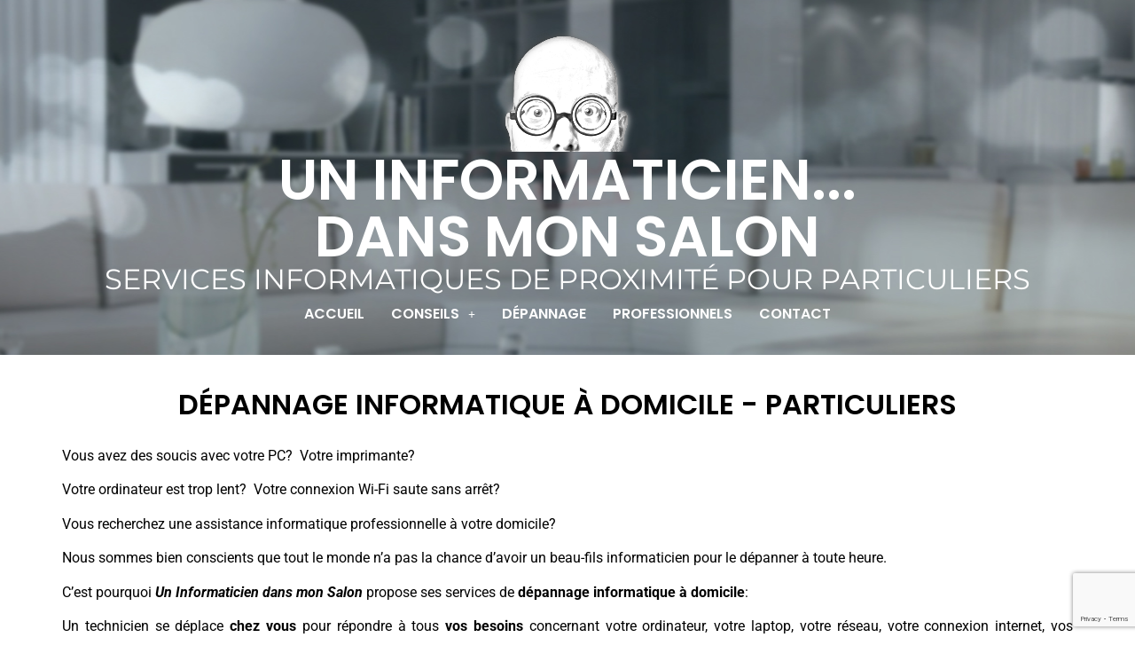

--- FILE ---
content_type: text/html; charset=UTF-8
request_url: https://www.uninformaticiendansmonsalon.be/depannage-informatique-a-domicile/
body_size: 13275
content:
<!DOCTYPE html>
<html lang="fr-FR" xmlns:fb="https://www.facebook.com/2008/fbml" xmlns:addthis="https://www.addthis.com/help/api-spec" >
<head>
	<meta charset="UTF-8" />
	<meta name="viewport" content="width=device-width, initial-scale=1" />
	<link rel="profile" href="http://gmpg.org/xfn/11" />
	<link rel="pingback" href="https://www.uninformaticiendansmonsalon.be/xmlrpc.php" />
	<title>Dépannage informatique à domicile pour particuliers &#8211; Un Informaticien   . . .   dans mon Salon</title>
<meta name='robots' content='max-image-preview:large' />
<link rel="alternate" type="application/rss+xml" title="Un Informaticien   . . .   dans mon Salon &raquo; Flux" href="https://www.uninformaticiendansmonsalon.be/feed/" />
<link rel="alternate" type="application/rss+xml" title="Un Informaticien   . . .   dans mon Salon &raquo; Flux des commentaires" href="https://www.uninformaticiendansmonsalon.be/comments/feed/" />
<link rel="alternate" type="application/rss+xml" title="Un Informaticien   . . .   dans mon Salon &raquo; Dépannage informatique à domicile pour particuliers Flux des commentaires" href="https://www.uninformaticiendansmonsalon.be/depannage-informatique-a-domicile/feed/" />
<link rel="alternate" title="oEmbed (JSON)" type="application/json+oembed" href="https://www.uninformaticiendansmonsalon.be/wp-json/oembed/1.0/embed?url=https%3A%2F%2Fwww.uninformaticiendansmonsalon.be%2Fdepannage-informatique-a-domicile%2F" />
<link rel="alternate" title="oEmbed (XML)" type="text/xml+oembed" href="https://www.uninformaticiendansmonsalon.be/wp-json/oembed/1.0/embed?url=https%3A%2F%2Fwww.uninformaticiendansmonsalon.be%2Fdepannage-informatique-a-domicile%2F&#038;format=xml" />
<style id='wp-img-auto-sizes-contain-inline-css'>
img:is([sizes=auto i],[sizes^="auto," i]){contain-intrinsic-size:3000px 1500px}
/*# sourceURL=wp-img-auto-sizes-contain-inline-css */
</style>
<link rel='stylesheet' id='hfe-widgets-style-css' href='https://www.uninformaticiendansmonsalon.be/wp-content/plugins/header-footer-elementor/inc/widgets-css/frontend.css?ver=2.8.1' media='all' />
<style id='wp-emoji-styles-inline-css'>

	img.wp-smiley, img.emoji {
		display: inline !important;
		border: none !important;
		box-shadow: none !important;
		height: 1em !important;
		width: 1em !important;
		margin: 0 0.07em !important;
		vertical-align: -0.1em !important;
		background: none !important;
		padding: 0 !important;
	}
/*# sourceURL=wp-emoji-styles-inline-css */
</style>
<link rel='stylesheet' id='wp-components-css' href='https://www.uninformaticiendansmonsalon.be/wp-includes/css/dist/components/style.min.css?ver=6.9' media='all' />
<link rel='stylesheet' id='wp-preferences-css' href='https://www.uninformaticiendansmonsalon.be/wp-includes/css/dist/preferences/style.min.css?ver=6.9' media='all' />
<link rel='stylesheet' id='wp-block-editor-css' href='https://www.uninformaticiendansmonsalon.be/wp-includes/css/dist/block-editor/style.min.css?ver=6.9' media='all' />
<link rel='stylesheet' id='popup-maker-block-library-style-css' href='https://www.uninformaticiendansmonsalon.be/wp-content/plugins/popup-maker/dist/packages/block-library-style.css?ver=dbea705cfafe089d65f1' media='all' />
<style id='global-styles-inline-css'>
:root{--wp--preset--aspect-ratio--square: 1;--wp--preset--aspect-ratio--4-3: 4/3;--wp--preset--aspect-ratio--3-4: 3/4;--wp--preset--aspect-ratio--3-2: 3/2;--wp--preset--aspect-ratio--2-3: 2/3;--wp--preset--aspect-ratio--16-9: 16/9;--wp--preset--aspect-ratio--9-16: 9/16;--wp--preset--color--black: #000000;--wp--preset--color--cyan-bluish-gray: #abb8c3;--wp--preset--color--white: #ffffff;--wp--preset--color--pale-pink: #f78da7;--wp--preset--color--vivid-red: #cf2e2e;--wp--preset--color--luminous-vivid-orange: #ff6900;--wp--preset--color--luminous-vivid-amber: #fcb900;--wp--preset--color--light-green-cyan: #7bdcb5;--wp--preset--color--vivid-green-cyan: #00d084;--wp--preset--color--pale-cyan-blue: #8ed1fc;--wp--preset--color--vivid-cyan-blue: #0693e3;--wp--preset--color--vivid-purple: #9b51e0;--wp--preset--gradient--vivid-cyan-blue-to-vivid-purple: linear-gradient(135deg,rgb(6,147,227) 0%,rgb(155,81,224) 100%);--wp--preset--gradient--light-green-cyan-to-vivid-green-cyan: linear-gradient(135deg,rgb(122,220,180) 0%,rgb(0,208,130) 100%);--wp--preset--gradient--luminous-vivid-amber-to-luminous-vivid-orange: linear-gradient(135deg,rgb(252,185,0) 0%,rgb(255,105,0) 100%);--wp--preset--gradient--luminous-vivid-orange-to-vivid-red: linear-gradient(135deg,rgb(255,105,0) 0%,rgb(207,46,46) 100%);--wp--preset--gradient--very-light-gray-to-cyan-bluish-gray: linear-gradient(135deg,rgb(238,238,238) 0%,rgb(169,184,195) 100%);--wp--preset--gradient--cool-to-warm-spectrum: linear-gradient(135deg,rgb(74,234,220) 0%,rgb(151,120,209) 20%,rgb(207,42,186) 40%,rgb(238,44,130) 60%,rgb(251,105,98) 80%,rgb(254,248,76) 100%);--wp--preset--gradient--blush-light-purple: linear-gradient(135deg,rgb(255,206,236) 0%,rgb(152,150,240) 100%);--wp--preset--gradient--blush-bordeaux: linear-gradient(135deg,rgb(254,205,165) 0%,rgb(254,45,45) 50%,rgb(107,0,62) 100%);--wp--preset--gradient--luminous-dusk: linear-gradient(135deg,rgb(255,203,112) 0%,rgb(199,81,192) 50%,rgb(65,88,208) 100%);--wp--preset--gradient--pale-ocean: linear-gradient(135deg,rgb(255,245,203) 0%,rgb(182,227,212) 50%,rgb(51,167,181) 100%);--wp--preset--gradient--electric-grass: linear-gradient(135deg,rgb(202,248,128) 0%,rgb(113,206,126) 100%);--wp--preset--gradient--midnight: linear-gradient(135deg,rgb(2,3,129) 0%,rgb(40,116,252) 100%);--wp--preset--font-size--small: 13px;--wp--preset--font-size--medium: 20px;--wp--preset--font-size--large: 36px;--wp--preset--font-size--x-large: 42px;--wp--preset--spacing--20: 0.44rem;--wp--preset--spacing--30: 0.67rem;--wp--preset--spacing--40: 1rem;--wp--preset--spacing--50: 1.5rem;--wp--preset--spacing--60: 2.25rem;--wp--preset--spacing--70: 3.38rem;--wp--preset--spacing--80: 5.06rem;--wp--preset--shadow--natural: 6px 6px 9px rgba(0, 0, 0, 0.2);--wp--preset--shadow--deep: 12px 12px 50px rgba(0, 0, 0, 0.4);--wp--preset--shadow--sharp: 6px 6px 0px rgba(0, 0, 0, 0.2);--wp--preset--shadow--outlined: 6px 6px 0px -3px rgb(255, 255, 255), 6px 6px rgb(0, 0, 0);--wp--preset--shadow--crisp: 6px 6px 0px rgb(0, 0, 0);}:root { --wp--style--global--content-size: 800px;--wp--style--global--wide-size: 1200px; }:where(body) { margin: 0; }.wp-site-blocks > .alignleft { float: left; margin-right: 2em; }.wp-site-blocks > .alignright { float: right; margin-left: 2em; }.wp-site-blocks > .aligncenter { justify-content: center; margin-left: auto; margin-right: auto; }:where(.wp-site-blocks) > * { margin-block-start: 24px; margin-block-end: 0; }:where(.wp-site-blocks) > :first-child { margin-block-start: 0; }:where(.wp-site-blocks) > :last-child { margin-block-end: 0; }:root { --wp--style--block-gap: 24px; }:root :where(.is-layout-flow) > :first-child{margin-block-start: 0;}:root :where(.is-layout-flow) > :last-child{margin-block-end: 0;}:root :where(.is-layout-flow) > *{margin-block-start: 24px;margin-block-end: 0;}:root :where(.is-layout-constrained) > :first-child{margin-block-start: 0;}:root :where(.is-layout-constrained) > :last-child{margin-block-end: 0;}:root :where(.is-layout-constrained) > *{margin-block-start: 24px;margin-block-end: 0;}:root :where(.is-layout-flex){gap: 24px;}:root :where(.is-layout-grid){gap: 24px;}.is-layout-flow > .alignleft{float: left;margin-inline-start: 0;margin-inline-end: 2em;}.is-layout-flow > .alignright{float: right;margin-inline-start: 2em;margin-inline-end: 0;}.is-layout-flow > .aligncenter{margin-left: auto !important;margin-right: auto !important;}.is-layout-constrained > .alignleft{float: left;margin-inline-start: 0;margin-inline-end: 2em;}.is-layout-constrained > .alignright{float: right;margin-inline-start: 2em;margin-inline-end: 0;}.is-layout-constrained > .aligncenter{margin-left: auto !important;margin-right: auto !important;}.is-layout-constrained > :where(:not(.alignleft):not(.alignright):not(.alignfull)){max-width: var(--wp--style--global--content-size);margin-left: auto !important;margin-right: auto !important;}.is-layout-constrained > .alignwide{max-width: var(--wp--style--global--wide-size);}body .is-layout-flex{display: flex;}.is-layout-flex{flex-wrap: wrap;align-items: center;}.is-layout-flex > :is(*, div){margin: 0;}body .is-layout-grid{display: grid;}.is-layout-grid > :is(*, div){margin: 0;}body{padding-top: 0px;padding-right: 0px;padding-bottom: 0px;padding-left: 0px;}a:where(:not(.wp-element-button)){text-decoration: underline;}:root :where(.wp-element-button, .wp-block-button__link){background-color: #32373c;border-width: 0;color: #fff;font-family: inherit;font-size: inherit;font-style: inherit;font-weight: inherit;letter-spacing: inherit;line-height: inherit;padding-top: calc(0.667em + 2px);padding-right: calc(1.333em + 2px);padding-bottom: calc(0.667em + 2px);padding-left: calc(1.333em + 2px);text-decoration: none;text-transform: inherit;}.has-black-color{color: var(--wp--preset--color--black) !important;}.has-cyan-bluish-gray-color{color: var(--wp--preset--color--cyan-bluish-gray) !important;}.has-white-color{color: var(--wp--preset--color--white) !important;}.has-pale-pink-color{color: var(--wp--preset--color--pale-pink) !important;}.has-vivid-red-color{color: var(--wp--preset--color--vivid-red) !important;}.has-luminous-vivid-orange-color{color: var(--wp--preset--color--luminous-vivid-orange) !important;}.has-luminous-vivid-amber-color{color: var(--wp--preset--color--luminous-vivid-amber) !important;}.has-light-green-cyan-color{color: var(--wp--preset--color--light-green-cyan) !important;}.has-vivid-green-cyan-color{color: var(--wp--preset--color--vivid-green-cyan) !important;}.has-pale-cyan-blue-color{color: var(--wp--preset--color--pale-cyan-blue) !important;}.has-vivid-cyan-blue-color{color: var(--wp--preset--color--vivid-cyan-blue) !important;}.has-vivid-purple-color{color: var(--wp--preset--color--vivid-purple) !important;}.has-black-background-color{background-color: var(--wp--preset--color--black) !important;}.has-cyan-bluish-gray-background-color{background-color: var(--wp--preset--color--cyan-bluish-gray) !important;}.has-white-background-color{background-color: var(--wp--preset--color--white) !important;}.has-pale-pink-background-color{background-color: var(--wp--preset--color--pale-pink) !important;}.has-vivid-red-background-color{background-color: var(--wp--preset--color--vivid-red) !important;}.has-luminous-vivid-orange-background-color{background-color: var(--wp--preset--color--luminous-vivid-orange) !important;}.has-luminous-vivid-amber-background-color{background-color: var(--wp--preset--color--luminous-vivid-amber) !important;}.has-light-green-cyan-background-color{background-color: var(--wp--preset--color--light-green-cyan) !important;}.has-vivid-green-cyan-background-color{background-color: var(--wp--preset--color--vivid-green-cyan) !important;}.has-pale-cyan-blue-background-color{background-color: var(--wp--preset--color--pale-cyan-blue) !important;}.has-vivid-cyan-blue-background-color{background-color: var(--wp--preset--color--vivid-cyan-blue) !important;}.has-vivid-purple-background-color{background-color: var(--wp--preset--color--vivid-purple) !important;}.has-black-border-color{border-color: var(--wp--preset--color--black) !important;}.has-cyan-bluish-gray-border-color{border-color: var(--wp--preset--color--cyan-bluish-gray) !important;}.has-white-border-color{border-color: var(--wp--preset--color--white) !important;}.has-pale-pink-border-color{border-color: var(--wp--preset--color--pale-pink) !important;}.has-vivid-red-border-color{border-color: var(--wp--preset--color--vivid-red) !important;}.has-luminous-vivid-orange-border-color{border-color: var(--wp--preset--color--luminous-vivid-orange) !important;}.has-luminous-vivid-amber-border-color{border-color: var(--wp--preset--color--luminous-vivid-amber) !important;}.has-light-green-cyan-border-color{border-color: var(--wp--preset--color--light-green-cyan) !important;}.has-vivid-green-cyan-border-color{border-color: var(--wp--preset--color--vivid-green-cyan) !important;}.has-pale-cyan-blue-border-color{border-color: var(--wp--preset--color--pale-cyan-blue) !important;}.has-vivid-cyan-blue-border-color{border-color: var(--wp--preset--color--vivid-cyan-blue) !important;}.has-vivid-purple-border-color{border-color: var(--wp--preset--color--vivid-purple) !important;}.has-vivid-cyan-blue-to-vivid-purple-gradient-background{background: var(--wp--preset--gradient--vivid-cyan-blue-to-vivid-purple) !important;}.has-light-green-cyan-to-vivid-green-cyan-gradient-background{background: var(--wp--preset--gradient--light-green-cyan-to-vivid-green-cyan) !important;}.has-luminous-vivid-amber-to-luminous-vivid-orange-gradient-background{background: var(--wp--preset--gradient--luminous-vivid-amber-to-luminous-vivid-orange) !important;}.has-luminous-vivid-orange-to-vivid-red-gradient-background{background: var(--wp--preset--gradient--luminous-vivid-orange-to-vivid-red) !important;}.has-very-light-gray-to-cyan-bluish-gray-gradient-background{background: var(--wp--preset--gradient--very-light-gray-to-cyan-bluish-gray) !important;}.has-cool-to-warm-spectrum-gradient-background{background: var(--wp--preset--gradient--cool-to-warm-spectrum) !important;}.has-blush-light-purple-gradient-background{background: var(--wp--preset--gradient--blush-light-purple) !important;}.has-blush-bordeaux-gradient-background{background: var(--wp--preset--gradient--blush-bordeaux) !important;}.has-luminous-dusk-gradient-background{background: var(--wp--preset--gradient--luminous-dusk) !important;}.has-pale-ocean-gradient-background{background: var(--wp--preset--gradient--pale-ocean) !important;}.has-electric-grass-gradient-background{background: var(--wp--preset--gradient--electric-grass) !important;}.has-midnight-gradient-background{background: var(--wp--preset--gradient--midnight) !important;}.has-small-font-size{font-size: var(--wp--preset--font-size--small) !important;}.has-medium-font-size{font-size: var(--wp--preset--font-size--medium) !important;}.has-large-font-size{font-size: var(--wp--preset--font-size--large) !important;}.has-x-large-font-size{font-size: var(--wp--preset--font-size--x-large) !important;}
:root :where(.wp-block-pullquote){font-size: 1.5em;line-height: 1.6;}
/*# sourceURL=global-styles-inline-css */
</style>
<link rel='stylesheet' id='contact-form-7-css' href='https://www.uninformaticiendansmonsalon.be/wp-content/plugins/contact-form-7/includes/css/styles.css?ver=6.1.4' media='all' />
<link rel='stylesheet' id='hfe-style-css' href='https://www.uninformaticiendansmonsalon.be/wp-content/plugins/header-footer-elementor/assets/css/header-footer-elementor.css?ver=2.8.1' media='all' />
<link rel='stylesheet' id='elementor-frontend-css' href='https://www.uninformaticiendansmonsalon.be/wp-content/plugins/elementor/assets/css/frontend.min.css?ver=3.34.1' media='all' />
<link rel='stylesheet' id='elementor-post-788-css' href='https://www.uninformaticiendansmonsalon.be/wp-content/uploads/elementor/css/post-788.css?ver=1768640037' media='all' />
<link rel='stylesheet' id='widget-heading-css' href='https://www.uninformaticiendansmonsalon.be/wp-content/plugins/elementor/assets/css/widget-heading.min.css?ver=3.34.1' media='all' />
<link rel='stylesheet' id='elementor-post-16-css' href='https://www.uninformaticiendansmonsalon.be/wp-content/uploads/elementor/css/post-16.css?ver=1768750081' media='all' />
<link rel='stylesheet' id='elementor-post-791-css' href='https://www.uninformaticiendansmonsalon.be/wp-content/uploads/elementor/css/post-791.css?ver=1768640037' media='all' />
<link rel='stylesheet' id='elementor-post-814-css' href='https://www.uninformaticiendansmonsalon.be/wp-content/uploads/elementor/css/post-814.css?ver=1768640037' media='all' />
<link rel='stylesheet' id='hello-elementor-css' href='https://www.uninformaticiendansmonsalon.be/wp-content/themes/hello-elementor/assets/css/reset.css?ver=3.4.5' media='all' />
<link rel='stylesheet' id='hello-elementor-theme-style-css' href='https://www.uninformaticiendansmonsalon.be/wp-content/themes/hello-elementor/assets/css/theme.css?ver=3.4.5' media='all' />
<link rel='stylesheet' id='hello-elementor-header-footer-css' href='https://www.uninformaticiendansmonsalon.be/wp-content/themes/hello-elementor/assets/css/header-footer.css?ver=3.4.5' media='all' />
<link rel='stylesheet' id='addthis_all_pages-css' href='https://www.uninformaticiendansmonsalon.be/wp-content/plugins/addthis/frontend/build/addthis_wordpress_public.min.css?ver=6.9' media='all' />
<link rel='stylesheet' id='hfe-elementor-icons-css' href='https://www.uninformaticiendansmonsalon.be/wp-content/plugins/elementor/assets/lib/eicons/css/elementor-icons.min.css?ver=5.34.0' media='all' />
<link rel='stylesheet' id='hfe-icons-list-css' href='https://www.uninformaticiendansmonsalon.be/wp-content/plugins/elementor/assets/css/widget-icon-list.min.css?ver=3.24.3' media='all' />
<link rel='stylesheet' id='hfe-social-icons-css' href='https://www.uninformaticiendansmonsalon.be/wp-content/plugins/elementor/assets/css/widget-social-icons.min.css?ver=3.24.0' media='all' />
<link rel='stylesheet' id='hfe-social-share-icons-brands-css' href='https://www.uninformaticiendansmonsalon.be/wp-content/plugins/elementor/assets/lib/font-awesome/css/brands.css?ver=5.15.3' media='all' />
<link rel='stylesheet' id='hfe-social-share-icons-fontawesome-css' href='https://www.uninformaticiendansmonsalon.be/wp-content/plugins/elementor/assets/lib/font-awesome/css/fontawesome.css?ver=5.15.3' media='all' />
<link rel='stylesheet' id='hfe-nav-menu-icons-css' href='https://www.uninformaticiendansmonsalon.be/wp-content/plugins/elementor/assets/lib/font-awesome/css/solid.css?ver=5.15.3' media='all' />
<link rel='stylesheet' id='elementor-gf-local-roboto-css' href='https://www.uninformaticiendansmonsalon.be/wp-content/uploads/elementor/google-fonts/css/roboto.css?ver=1742281752' media='all' />
<link rel='stylesheet' id='elementor-gf-local-robotoslab-css' href='https://www.uninformaticiendansmonsalon.be/wp-content/uploads/elementor/google-fonts/css/robotoslab.css?ver=1742281754' media='all' />
<link rel='stylesheet' id='elementor-gf-local-poppins-css' href='https://www.uninformaticiendansmonsalon.be/wp-content/uploads/elementor/google-fonts/css/poppins.css?ver=1742281755' media='all' />
<link rel='stylesheet' id='elementor-gf-local-montserrat-css' href='https://www.uninformaticiendansmonsalon.be/wp-content/uploads/elementor/google-fonts/css/montserrat.css?ver=1742281758' media='all' />
<link rel='stylesheet' id='elementor-gf-local-robotocondensed-css' href='https://www.uninformaticiendansmonsalon.be/wp-content/uploads/elementor/google-fonts/css/robotocondensed.css?ver=1742281763' media='all' />
<script src="https://www.uninformaticiendansmonsalon.be/wp-includes/js/jquery/jquery.min.js?ver=3.7.1" id="jquery-core-js"></script>
<script src="https://www.uninformaticiendansmonsalon.be/wp-includes/js/jquery/jquery-migrate.min.js?ver=3.4.1" id="jquery-migrate-js"></script>
<script id="jquery-js-after">
!function($){"use strict";$(document).ready(function(){$(this).scrollTop()>100&&$(".hfe-scroll-to-top-wrap").removeClass("hfe-scroll-to-top-hide"),$(window).scroll(function(){$(this).scrollTop()<100?$(".hfe-scroll-to-top-wrap").fadeOut(300):$(".hfe-scroll-to-top-wrap").fadeIn(300)}),$(".hfe-scroll-to-top-wrap").on("click",function(){$("html, body").animate({scrollTop:0},300);return!1})})}(jQuery);
!function($){'use strict';$(document).ready(function(){var bar=$('.hfe-reading-progress-bar');if(!bar.length)return;$(window).on('scroll',function(){var s=$(window).scrollTop(),d=$(document).height()-$(window).height(),p=d? s/d*100:0;bar.css('width',p+'%')});});}(jQuery);
//# sourceURL=jquery-js-after
</script>
<link rel="https://api.w.org/" href="https://www.uninformaticiendansmonsalon.be/wp-json/" /><link rel="alternate" title="JSON" type="application/json" href="https://www.uninformaticiendansmonsalon.be/wp-json/wp/v2/pages/16" /><link rel="EditURI" type="application/rsd+xml" title="RSD" href="https://www.uninformaticiendansmonsalon.be/xmlrpc.php?rsd" />
<meta name="generator" content="WordPress 6.9" />
<link rel="canonical" href="https://www.uninformaticiendansmonsalon.be/depannage-informatique-a-domicile/" />
<link rel='shortlink' href='https://www.uninformaticiendansmonsalon.be/?p=16' />
<style>

	/* Masquer Honeypot dans page Contact */
#fieeld-ctnr {
	display: none !important; }
	
	
	
</style>
<meta name="generator" content="Elementor 3.34.1; features: e_font_icon_svg, additional_custom_breakpoints; settings: css_print_method-external, google_font-enabled, font_display-swap">
			<style>
				.e-con.e-parent:nth-of-type(n+4):not(.e-lazyloaded):not(.e-no-lazyload),
				.e-con.e-parent:nth-of-type(n+4):not(.e-lazyloaded):not(.e-no-lazyload) * {
					background-image: none !important;
				}
				@media screen and (max-height: 1024px) {
					.e-con.e-parent:nth-of-type(n+3):not(.e-lazyloaded):not(.e-no-lazyload),
					.e-con.e-parent:nth-of-type(n+3):not(.e-lazyloaded):not(.e-no-lazyload) * {
						background-image: none !important;
					}
				}
				@media screen and (max-height: 640px) {
					.e-con.e-parent:nth-of-type(n+2):not(.e-lazyloaded):not(.e-no-lazyload),
					.e-con.e-parent:nth-of-type(n+2):not(.e-lazyloaded):not(.e-no-lazyload) * {
						background-image: none !important;
					}
				}
			</style>
			</head>

<body class="wp-singular page-template-default page page-id-16 wp-embed-responsive wp-theme-hello-elementor ehf-header ehf-footer ehf-template-hello-elementor ehf-stylesheet-hello-elementor hello-elementor-default elementor-default elementor-kit-788 elementor-page elementor-page-16">
<div id="page" class="hfeed site">

		<header id="masthead" itemscope="itemscope" itemtype="https://schema.org/WPHeader">
			<p class="main-title bhf-hidden" itemprop="headline"><a href="https://www.uninformaticiendansmonsalon.be" title="Un Informaticien   . . .   dans mon Salon" rel="home">Un Informaticien   . . .   dans mon Salon</a></p>
					<div data-elementor-type="wp-post" data-elementor-id="791" class="elementor elementor-791">
				<div class="elementor-element elementor-element-72ef79a e-flex e-con-boxed e-con e-parent" data-id="72ef79a" data-element_type="container" data-settings="{&quot;background_background&quot;:&quot;classic&quot;}">
					<div class="e-con-inner">
				<div class="elementor-element elementor-element-0642ce7 elementor-widget elementor-widget-image" data-id="0642ce7" data-element_type="widget" data-widget_type="image.default">
				<div class="elementor-widget-container">
															<img width="203" height="161" src="https://www.uninformaticiendansmonsalon.be/wp-content/uploads/2014/01/geek-detoure.png" class="attachment-large size-large wp-image-6" alt="" />															</div>
				</div>
				<div class="elementor-element elementor-element-18e050c elementor-widget elementor-widget-heading" data-id="18e050c" data-element_type="widget" data-widget_type="heading.default">
				<div class="elementor-widget-container">
					<h1 class="elementor-heading-title elementor-size-default">Un informaticien...<br>
dans mon salon</h1>				</div>
				</div>
				<div class="elementor-element elementor-element-9047bc3 elementor-widget elementor-widget-heading" data-id="9047bc3" data-element_type="widget" data-widget_type="heading.default">
				<div class="elementor-widget-container">
					<h1 class="elementor-heading-title elementor-size-default">Services informatiques de proximité pour particuliers</h1>				</div>
				</div>
				<div class="elementor-element elementor-element-b8c8e7f hfe-nav-menu__align-center hfe-submenu-icon-plus hfe-submenu-animation-slide_up hfe-link-redirect-child hfe-nav-menu__breakpoint-tablet elementor-widget elementor-widget-navigation-menu" data-id="b8c8e7f" data-element_type="widget" data-settings="{&quot;padding_horizontal_menu_item&quot;:{&quot;unit&quot;:&quot;px&quot;,&quot;size&quot;:15,&quot;sizes&quot;:[]},&quot;padding_horizontal_menu_item_tablet&quot;:{&quot;unit&quot;:&quot;px&quot;,&quot;size&quot;:&quot;&quot;,&quot;sizes&quot;:[]},&quot;padding_horizontal_menu_item_mobile&quot;:{&quot;unit&quot;:&quot;px&quot;,&quot;size&quot;:&quot;&quot;,&quot;sizes&quot;:[]},&quot;padding_vertical_menu_item&quot;:{&quot;unit&quot;:&quot;px&quot;,&quot;size&quot;:15,&quot;sizes&quot;:[]},&quot;padding_vertical_menu_item_tablet&quot;:{&quot;unit&quot;:&quot;px&quot;,&quot;size&quot;:&quot;&quot;,&quot;sizes&quot;:[]},&quot;padding_vertical_menu_item_mobile&quot;:{&quot;unit&quot;:&quot;px&quot;,&quot;size&quot;:&quot;&quot;,&quot;sizes&quot;:[]},&quot;menu_space_between&quot;:{&quot;unit&quot;:&quot;px&quot;,&quot;size&quot;:&quot;&quot;,&quot;sizes&quot;:[]},&quot;menu_space_between_tablet&quot;:{&quot;unit&quot;:&quot;px&quot;,&quot;size&quot;:&quot;&quot;,&quot;sizes&quot;:[]},&quot;menu_space_between_mobile&quot;:{&quot;unit&quot;:&quot;px&quot;,&quot;size&quot;:&quot;&quot;,&quot;sizes&quot;:[]},&quot;menu_row_space&quot;:{&quot;unit&quot;:&quot;px&quot;,&quot;size&quot;:&quot;&quot;,&quot;sizes&quot;:[]},&quot;menu_row_space_tablet&quot;:{&quot;unit&quot;:&quot;px&quot;,&quot;size&quot;:&quot;&quot;,&quot;sizes&quot;:[]},&quot;menu_row_space_mobile&quot;:{&quot;unit&quot;:&quot;px&quot;,&quot;size&quot;:&quot;&quot;,&quot;sizes&quot;:[]},&quot;dropdown_border_radius&quot;:{&quot;unit&quot;:&quot;px&quot;,&quot;top&quot;:&quot;&quot;,&quot;right&quot;:&quot;&quot;,&quot;bottom&quot;:&quot;&quot;,&quot;left&quot;:&quot;&quot;,&quot;isLinked&quot;:true},&quot;dropdown_border_radius_tablet&quot;:{&quot;unit&quot;:&quot;px&quot;,&quot;top&quot;:&quot;&quot;,&quot;right&quot;:&quot;&quot;,&quot;bottom&quot;:&quot;&quot;,&quot;left&quot;:&quot;&quot;,&quot;isLinked&quot;:true},&quot;dropdown_border_radius_mobile&quot;:{&quot;unit&quot;:&quot;px&quot;,&quot;top&quot;:&quot;&quot;,&quot;right&quot;:&quot;&quot;,&quot;bottom&quot;:&quot;&quot;,&quot;left&quot;:&quot;&quot;,&quot;isLinked&quot;:true},&quot;width_dropdown_item&quot;:{&quot;unit&quot;:&quot;px&quot;,&quot;size&quot;:&quot;220&quot;,&quot;sizes&quot;:[]},&quot;width_dropdown_item_tablet&quot;:{&quot;unit&quot;:&quot;px&quot;,&quot;size&quot;:&quot;&quot;,&quot;sizes&quot;:[]},&quot;width_dropdown_item_mobile&quot;:{&quot;unit&quot;:&quot;px&quot;,&quot;size&quot;:&quot;&quot;,&quot;sizes&quot;:[]},&quot;padding_horizontal_dropdown_item&quot;:{&quot;unit&quot;:&quot;px&quot;,&quot;size&quot;:&quot;&quot;,&quot;sizes&quot;:[]},&quot;padding_horizontal_dropdown_item_tablet&quot;:{&quot;unit&quot;:&quot;px&quot;,&quot;size&quot;:&quot;&quot;,&quot;sizes&quot;:[]},&quot;padding_horizontal_dropdown_item_mobile&quot;:{&quot;unit&quot;:&quot;px&quot;,&quot;size&quot;:&quot;&quot;,&quot;sizes&quot;:[]},&quot;padding_vertical_dropdown_item&quot;:{&quot;unit&quot;:&quot;px&quot;,&quot;size&quot;:15,&quot;sizes&quot;:[]},&quot;padding_vertical_dropdown_item_tablet&quot;:{&quot;unit&quot;:&quot;px&quot;,&quot;size&quot;:&quot;&quot;,&quot;sizes&quot;:[]},&quot;padding_vertical_dropdown_item_mobile&quot;:{&quot;unit&quot;:&quot;px&quot;,&quot;size&quot;:&quot;&quot;,&quot;sizes&quot;:[]},&quot;distance_from_menu&quot;:{&quot;unit&quot;:&quot;px&quot;,&quot;size&quot;:&quot;&quot;,&quot;sizes&quot;:[]},&quot;distance_from_menu_tablet&quot;:{&quot;unit&quot;:&quot;px&quot;,&quot;size&quot;:&quot;&quot;,&quot;sizes&quot;:[]},&quot;distance_from_menu_mobile&quot;:{&quot;unit&quot;:&quot;px&quot;,&quot;size&quot;:&quot;&quot;,&quot;sizes&quot;:[]},&quot;toggle_size&quot;:{&quot;unit&quot;:&quot;px&quot;,&quot;size&quot;:&quot;&quot;,&quot;sizes&quot;:[]},&quot;toggle_size_tablet&quot;:{&quot;unit&quot;:&quot;px&quot;,&quot;size&quot;:&quot;&quot;,&quot;sizes&quot;:[]},&quot;toggle_size_mobile&quot;:{&quot;unit&quot;:&quot;px&quot;,&quot;size&quot;:&quot;&quot;,&quot;sizes&quot;:[]},&quot;toggle_border_width&quot;:{&quot;unit&quot;:&quot;px&quot;,&quot;size&quot;:&quot;&quot;,&quot;sizes&quot;:[]},&quot;toggle_border_width_tablet&quot;:{&quot;unit&quot;:&quot;px&quot;,&quot;size&quot;:&quot;&quot;,&quot;sizes&quot;:[]},&quot;toggle_border_width_mobile&quot;:{&quot;unit&quot;:&quot;px&quot;,&quot;size&quot;:&quot;&quot;,&quot;sizes&quot;:[]},&quot;toggle_border_radius&quot;:{&quot;unit&quot;:&quot;px&quot;,&quot;size&quot;:&quot;&quot;,&quot;sizes&quot;:[]},&quot;toggle_border_radius_tablet&quot;:{&quot;unit&quot;:&quot;px&quot;,&quot;size&quot;:&quot;&quot;,&quot;sizes&quot;:[]},&quot;toggle_border_radius_mobile&quot;:{&quot;unit&quot;:&quot;px&quot;,&quot;size&quot;:&quot;&quot;,&quot;sizes&quot;:[]}}" data-widget_type="navigation-menu.default">
				<div class="elementor-widget-container">
								<div class="hfe-nav-menu hfe-layout-horizontal hfe-nav-menu-layout horizontal hfe-pointer__none" data-layout="horizontal">
				<div role="button" class="hfe-nav-menu__toggle elementor-clickable" tabindex="0" aria-label="Menu Toggle">
					<span class="screen-reader-text">Menu</span>
					<div class="hfe-nav-menu-icon">
						<svg aria-hidden="true"  class="e-font-icon-svg e-fas-align-justify" viewBox="0 0 448 512" xmlns="http://www.w3.org/2000/svg"><path d="M432 416H16a16 16 0 0 0-16 16v32a16 16 0 0 0 16 16h416a16 16 0 0 0 16-16v-32a16 16 0 0 0-16-16zm0-128H16a16 16 0 0 0-16 16v32a16 16 0 0 0 16 16h416a16 16 0 0 0 16-16v-32a16 16 0 0 0-16-16zm0-128H16a16 16 0 0 0-16 16v32a16 16 0 0 0 16 16h416a16 16 0 0 0 16-16v-32a16 16 0 0 0-16-16zm0-128H16A16 16 0 0 0 0 48v32a16 16 0 0 0 16 16h416a16 16 0 0 0 16-16V48a16 16 0 0 0-16-16z"></path></svg>					</div>
				</div>
				<nav itemscope="itemscope" itemtype="https://schema.org/SiteNavigationElement" class="hfe-nav-menu__layout-horizontal hfe-nav-menu__submenu-plus" data-toggle-icon="&lt;svg aria-hidden=&quot;true&quot; tabindex=&quot;0&quot; class=&quot;e-font-icon-svg e-fas-align-justify&quot; viewBox=&quot;0 0 448 512&quot; xmlns=&quot;http://www.w3.org/2000/svg&quot;&gt;&lt;path d=&quot;M432 416H16a16 16 0 0 0-16 16v32a16 16 0 0 0 16 16h416a16 16 0 0 0 16-16v-32a16 16 0 0 0-16-16zm0-128H16a16 16 0 0 0-16 16v32a16 16 0 0 0 16 16h416a16 16 0 0 0 16-16v-32a16 16 0 0 0-16-16zm0-128H16a16 16 0 0 0-16 16v32a16 16 0 0 0 16 16h416a16 16 0 0 0 16-16v-32a16 16 0 0 0-16-16zm0-128H16A16 16 0 0 0 0 48v32a16 16 0 0 0 16 16h416a16 16 0 0 0 16-16V48a16 16 0 0 0-16-16z&quot;&gt;&lt;/path&gt;&lt;/svg&gt;" data-close-icon="&lt;svg aria-hidden=&quot;true&quot; tabindex=&quot;0&quot; class=&quot;e-font-icon-svg e-far-window-close&quot; viewBox=&quot;0 0 512 512&quot; xmlns=&quot;http://www.w3.org/2000/svg&quot;&gt;&lt;path d=&quot;M464 32H48C21.5 32 0 53.5 0 80v352c0 26.5 21.5 48 48 48h416c26.5 0 48-21.5 48-48V80c0-26.5-21.5-48-48-48zm0 394c0 3.3-2.7 6-6 6H54c-3.3 0-6-2.7-6-6V86c0-3.3 2.7-6 6-6h404c3.3 0 6 2.7 6 6v340zM356.5 194.6L295.1 256l61.4 61.4c4.6 4.6 4.6 12.1 0 16.8l-22.3 22.3c-4.6 4.6-12.1 4.6-16.8 0L256 295.1l-61.4 61.4c-4.6 4.6-12.1 4.6-16.8 0l-22.3-22.3c-4.6-4.6-4.6-12.1 0-16.8l61.4-61.4-61.4-61.4c-4.6-4.6-4.6-12.1 0-16.8l22.3-22.3c4.6-4.6 12.1-4.6 16.8 0l61.4 61.4 61.4-61.4c4.6-4.6 12.1-4.6 16.8 0l22.3 22.3c4.7 4.6 4.7 12.1 0 16.8z&quot;&gt;&lt;/path&gt;&lt;/svg&gt;" data-full-width="yes">
					<ul id="menu-1-b8c8e7f" class="hfe-nav-menu"><li id="menu-item-9" itemprop="name" class="menu-item menu-item-type-custom menu-item-object-custom menu-item-home parent hfe-creative-menu"><a href="http://www.uninformaticiendansmonsalon.be/" itemprop="url" class = "hfe-menu-item">Accueil</a></li>
<li id="menu-item-26" itemprop="name" class="menu-item menu-item-type-post_type menu-item-object-page menu-item-has-children parent hfe-has-submenu hfe-creative-menu"><div class="hfe-has-submenu-container" tabindex="0" role="button" aria-haspopup="true" aria-expanded="false"><a href="https://www.uninformaticiendansmonsalon.be/conseils-informatiques/" itemprop="url" class = "hfe-menu-item">Conseils<span class='hfe-menu-toggle sub-arrow hfe-menu-child-0'><i class='fa'></i></span></a></div>
<ul class="sub-menu">
	<li id="menu-item-335" itemprop="name" class="menu-item menu-item-type-post_type menu-item-object-page hfe-creative-menu"><a href="https://www.uninformaticiendansmonsalon.be/conseils-informatiques/conseil-d-achat-informatique/" itemprop="url" class = "hfe-sub-menu-item">Conseil d’achat informatique</a></li>
	<li id="menu-item-334" itemprop="name" class="menu-item menu-item-type-post_type menu-item-object-page hfe-creative-menu"><a href="https://www.uninformaticiendansmonsalon.be/conseils-informatiques/securite-informatique/" itemprop="url" class = "hfe-sub-menu-item">Sécurité informatique</a></li>
	<li id="menu-item-333" itemprop="name" class="menu-item menu-item-type-post_type menu-item-object-page hfe-creative-menu"><a href="https://www.uninformaticiendansmonsalon.be/conseils-informatiques/formations-en-informatique/" itemprop="url" class = "hfe-sub-menu-item">Formations en informatique</a></li>
	<li id="menu-item-332" itemprop="name" class="menu-item menu-item-type-post_type menu-item-object-page hfe-creative-menu"><a href="https://www.uninformaticiendansmonsalon.be/conseils-informatiques/conseils-generaux/" itemprop="url" class = "hfe-sub-menu-item">Conseils généraux</a></li>
</ul>
</li>
<li id="menu-item-24" itemprop="name" class="menu-item menu-item-type-post_type menu-item-object-page current-menu-item page_item page-item-16 current_page_item parent hfe-creative-menu"><a href="https://www.uninformaticiendansmonsalon.be/depannage-informatique-a-domicile/" itemprop="url" class = "hfe-menu-item">Dépannage</a></li>
<li id="menu-item-11" itemprop="name" class="menu-item menu-item-type-custom menu-item-object-custom parent hfe-creative-menu"><a title="_blank" href="http://www.aroundtheweb.be" itemprop="url" class = "hfe-menu-item">Professionnels</a></li>
<li id="menu-item-207" itemprop="name" class="menu-item menu-item-type-post_type menu-item-object-page parent hfe-creative-menu"><a href="https://www.uninformaticiendansmonsalon.be/contact/" itemprop="url" class = "hfe-menu-item">Contact</a></li>
</ul> 
				</nav>
			</div>
							</div>
				</div>
					</div>
				</div>
				</div>
				</header>

	
<main id="content" class="site-main post-16 page type-page status-publish hentry">

			<div class="page-header">
			<h1 class="entry-title">Dépannage informatique à domicile pour particuliers</h1>		</div>
	
	<div class="page-content">
		<div class="at-above-post-page addthis_tool" data-url="https://www.uninformaticiendansmonsalon.be/depannage-informatique-a-domicile/"></div>		<div data-elementor-type="wp-page" data-elementor-id="16" class="elementor elementor-16">
				<div class="elementor-element elementor-element-575bd0a6 e-flex e-con-boxed e-con e-parent" data-id="575bd0a6" data-element_type="container">
					<div class="e-con-inner">
				<div class="elementor-element elementor-element-15eed54 elementor-widget elementor-widget-heading" data-id="15eed54" data-element_type="widget" data-widget_type="heading.default">
				<div class="elementor-widget-container">
					<h2 class="elementor-heading-title elementor-size-default">Dépannage informatique à domicile - Particuliers</h2>				</div>
				</div>
				<div class="elementor-element elementor-element-25a9e7bf elementor-widget elementor-widget-text-editor" data-id="25a9e7bf" data-element_type="widget" data-widget_type="text-editor.default">
				<div class="elementor-widget-container">
									<p style="text-align: justify;">Vous avez des soucis avec votre PC?  Votre imprimante?  </p><p style="text-align: justify;">Votre ordinateur est trop lent?  Votre connexion Wi-Fi saute sans arrêt?</p><p style="text-align: justify;">Vous recherchez une assistance informatique professionnelle à votre domicile?</p><p style="text-align: justify;">Nous sommes bien conscients que tout le monde n&rsquo;a pas la chance d&rsquo;avoir un beau-fils informaticien pour le dépanner à toute heure.</p><p style="text-align: justify;">C&rsquo;est pourquoi <em><strong>Un Informaticien dans mon Salon</strong></em> propose ses services de <strong>dépannage informatique à domicile</strong>:</p><p style="text-align: justify;">Un technicien se déplace <strong>chez vous</strong> pour répondre à tous <strong>vos besoins</strong> concernant votre ordinateur, votre laptop, votre réseau, votre connexion internet, vos imprimantes, vos périphériques, …</p><p> </p><h2 style="text-align: center;"><span style="color: #ff6600;">Appelez-nous au   <b>0498 911 925</b>   pour prendre rendez-vous</span></h2><p><br /><br /></p><p style="text-align: justify;">Les<strong> avantages</strong> de notre service:</p><ul style="text-align: justify;"><li><strong>Aucun déplacement</strong> de votre part</li><li>Intervention <strong>sur site</strong>, c&rsquo;est à dire <strong>à votre domicile</strong> ou dans le lieu que vous choisirez</li><li>Selon <strong>vos disponibilités</strong></li><li>Intervention dans les <strong>48 heures</strong> ouvrables</li><li>Intervention sur site dans les <strong>12 heures</strong> ouvrables dans les cas d’<strong>extrême urgence</strong> (attention: coût supplémentaire)</li><li>Intervention à distance dans les 6 heures ouvrables si vous avez choisi le <strong>contrat d&rsquo;assistance</strong> &lsquo;No Panic&rsquo;</li><li>Devis de réparation<strong> rapide</strong>, <strong>compréhensible</strong> par tous</li><li>Facturation à la demi-heure après la première heure</li></ul><p style="text-align: center;"> </p>								</div>
				</div>
					</div>
				</div>
		<div class="elementor-element elementor-element-a8f5216 e-flex e-con-boxed e-con e-parent" data-id="a8f5216" data-element_type="container">
					<div class="e-con-inner">
				<div class="elementor-element elementor-element-b114a6a elementor-widget elementor-widget-text-editor" data-id="b114a6a" data-element_type="widget" data-widget_type="text-editor.default">
				<div class="elementor-widget-container">
									<p>La Zone d&rsquo;Intervention comprend la plus grande partie du Hainaut Occidental, la région de Mons et la région de Soignies.</p><p><strong><span style="text-decoration: underline; line-height: 1.5em;">Liste des communes reprises dans la Zone d&rsquo;Intervention</span></strong></p>								</div>
				</div>
		<div class="elementor-element elementor-element-5f36bc8 e-grid e-con-full e-con e-child" data-id="5f36bc8" data-element_type="container">
				<div class="elementor-element elementor-element-aeb3348 elementor-widget elementor-widget-text-editor" data-id="aeb3348" data-element_type="widget" data-widget_type="text-editor.default">
				<div class="elementor-widget-container">
									<ul><li>Antoing</li><li>Ath</li><li>Belœil</li><li>Bernissart</li><li>Braine-le-Comte</li><li>Brugelette</li><li>Brunehaut</li><li>Boussu</li><li>Celles</li><li>Chièvres</li><li>Colfontaine</li><li>Dour</li><li>Écaussinnes</li></ul>								</div>
				</div>
				<div class="elementor-element elementor-element-6fa7813 elementor-widget elementor-widget-text-editor" data-id="6fa7813" data-element_type="widget" data-widget_type="text-editor.default">
				<div class="elementor-widget-container">
									<ul><li>Ellezelles</li><li>Enghien</li><li>Estaimpuis</li><li>Flobecq</li><li>Frameries</li><li>Frasnes-lez-Anvaing</li><li>Hensies</li><li>Honnelles</li><li>Jurbise</li><li>Lens</li><li>Le Rœulx</li><li>Lessines</li><li>Leuze-en-Hainaut</li></ul>								</div>
				</div>
				<div class="elementor-element elementor-element-e69bc64 elementor-widget elementor-widget-text-editor" data-id="e69bc64" data-element_type="widget" data-widget_type="text-editor.default">
				<div class="elementor-widget-container">
									<ul><li>Mons</li><li>Mont-de-l’Enclus</li><li>Pecq</li><li>Péruwelz</li><li>Quaregnon</li><li>Quévy</li><li>Quiévrain</li><li>Rumes</li><li>Saint-Ghislain</li><li>Silly</li><li>Soignies</li><li>Tournai</li></ul>								</div>
				</div>
				</div>
				<div class="elementor-element elementor-element-c53b2c9 elementor-widget elementor-widget-text-editor" data-id="c53b2c9" data-element_type="widget" data-widget_type="text-editor.default">
				<div class="elementor-widget-container">
									<p>Vérifiez que votre commune est coloriée dans la zone d&rsquo;intervention.</p><p>Votre commune est dans la zone d&rsquo;intervention?<br />Alors demandez maintenant une intervention <span style="text-decoration: underline;">à votre domicile</span> dans les 48 heures.</p>								</div>
				</div>
				<div class="elementor-element elementor-element-335b05a elementor-widget elementor-widget-text-editor" data-id="335b05a" data-element_type="widget" data-widget_type="text-editor.default">
				<div class="elementor-widget-container">
									<p style="text-align: center;"><img fetchpriority="high" decoding="async" class="size-full wp-image-293 aligncenter" title="Tarifs et zone d'intervention" src="http://www.uninformaticiendansmonsalon.be/wp-content/uploads/2014/01/carte-zones.png" alt="Tarifs et zone d'intervention" width="600" height="470" srcset="https://www.uninformaticiendansmonsalon.be/wp-content/uploads/2014/01/carte-zones.png 600w, https://www.uninformaticiendansmonsalon.be/wp-content/uploads/2014/01/carte-zones-300x235.png 300w" sizes="(max-width: 600px) 100vw, 600px" /></p><p> </p>								</div>
				</div>
				<div class="elementor-element elementor-element-a2d0ef0 elementor-align-center elementor-widget elementor-widget-button" data-id="a2d0ef0" data-element_type="widget" data-widget_type="button.default">
				<div class="elementor-widget-container">
									<div class="elementor-button-wrapper">
					<a class="elementor-button elementor-button-link elementor-size-sm" href="/contact/">
						<span class="elementor-button-content-wrapper">
									<span class="elementor-button-text">Oui, je demande une intervention</span>
					</span>
					</a>
				</div>
								</div>
				</div>
					</div>
				</div>
		<div class="elementor-element elementor-element-e3b9557 e-flex e-con-boxed e-con e-parent" data-id="e3b9557" data-element_type="container">
					<div class="e-con-inner">
				<div class="elementor-element elementor-element-bce6d6c elementor-widget elementor-widget-text-editor" data-id="bce6d6c" data-element_type="widget" data-widget_type="text-editor.default">
				<div class="elementor-widget-container">
									<h2>Tarifs d&rsquo;intervention/diagnostic/dépannage/conseil/formation</h2><p> </p>								</div>
				</div>
		<div class="elementor-element elementor-element-a3f0b3f e-grid e-con-full e-con e-child" data-id="a3f0b3f" data-element_type="container">
				<div class="elementor-element elementor-element-873c653 elementor-widget elementor-widget-text-editor" data-id="873c653" data-element_type="widget" data-widget_type="text-editor.default">
				<div class="elementor-widget-container">
									<h1 style="text-align: center;" align="left">Intervention
à domicile</h1>
<h2 style="text-align: center;"><span style="color: #ff9900;">Zone Jaune</span></h2>
<ul>
 	<li>Déplacement du spécialiste à domicile</li>
 	<li>Analyse du problème</li>
 	<li>Diagnostic de la panne / Proposition de conseil</li>
 	<li>Garantie Intervention de 30 jours*</li>
 	<li>1 heure de travail sur site**</li>
</ul>
<p style="text-align: center;"><strong><span style="font-size: 24px; color: #102200;">
60 € tvac</span></strong></p>								</div>
				</div>
				<div class="elementor-element elementor-element-d017fbe elementor-widget elementor-widget-text-editor" data-id="d017fbe" data-element_type="widget" data-widget_type="text-editor.default">
				<div class="elementor-widget-container">
									<h1 style="text-align: center;" align="left">Intervention
à domicile</h1>
<h2 style="text-align: center;"><span style="color: #0000ff;">Zone Bleue</span></h2>
<ul>
 	<li>Déplacement du spécialiste à domicile</li>
 	<li>Analyse du problème</li>
 	<li>Diagnostic de la panne / Proposition de conseil</li>
 	<li>Garantie Intervention de 30 jours*</li>
 	<li>1 heure de travail sur site**</li>
</ul>
<p style="text-align: center;"><span style="font-size: 24px; color: #102200;">
</span><strong><span style="font-size: 24px; color: #102200;">70 € tvac</span></strong></p>								</div>
				</div>
				<div class="elementor-element elementor-element-37c5a4c elementor-widget elementor-widget-text-editor" data-id="37c5a4c" data-element_type="widget" data-widget_type="text-editor.default">
				<div class="elementor-widget-container">
									<h1 style="text-align: center;" align="left">Intervention
à domicile</h1>
<h2 style="text-align: center;"><span style="color: #ff0000;">Zone Rouge</span></h2>
<ul>
 	<li>Déplacement du spécialiste à domicile</li>
 	<li>Analyse du problème</li>
 	<li>Diagnostic de la panne / Proposition de conseil</li>
 	<li>Garantie Intervention de 30 jours*</li>
 	<li>1 heure de travail sur site**</li>
</ul>
<p style="text-align: center;"><span style="font-size: 24px; color: #102200;"><strong>80 € tvac</strong></span></p>								</div>
				</div>
				</div>
				<div class="elementor-element elementor-element-5b41763 elementor-widget elementor-widget-text-editor" data-id="5b41763" data-element_type="widget" data-widget_type="text-editor.default">
				<div class="elementor-widget-container">
									<p>* Garantie Intervention: Dans le cadre d&rsquo;un dépannage, si le problème ré-apparaît dans les 30 jours calendrier, notre spécialiste ré-intervient chez vous sans frais.<br />** La première heure est comprise, au-delà, 60 € tvac l&rsquo;heure entamée.</p>								</div>
				</div>
					</div>
				</div>
				</div>
		<!-- AddThis Advanced Settings above via filter on the_content --><!-- AddThis Advanced Settings below via filter on the_content --><!-- AddThis Advanced Settings generic via filter on the_content --><!-- AddThis Share Buttons above via filter on the_content --><!-- AddThis Share Buttons below via filter on the_content --><div class="at-below-post-page addthis_tool" data-url="https://www.uninformaticiendansmonsalon.be/depannage-informatique-a-domicile/"></div><!-- AddThis Share Buttons generic via filter on the_content -->
		
			</div>

	
</main>

	
		<footer itemtype="https://schema.org/WPFooter" itemscope="itemscope" id="colophon" role="contentinfo">
			<div class='footer-width-fixer'>		<div data-elementor-type="wp-post" data-elementor-id="814" class="elementor elementor-814">
				<div class="elementor-element elementor-element-27b108c e-flex e-con-boxed e-con e-parent" data-id="27b108c" data-element_type="container">
					<div class="e-con-inner">
				<div class="elementor-element elementor-element-0fe35aa elementor-widget elementor-widget-text-editor" data-id="0fe35aa" data-element_type="widget" data-widget_type="text-editor.default">
				<div class="elementor-widget-container">
									<p>| <a title="Services Informatiques de Proximité" href="https://www.uninformaticiendansmonsalon.be/">Un Informaticien&#8230; dans mon Salon</a> est un service de <a title="Sites Web &amp; Conseils" href="https://www.aroundtheweb.be/" target="_blank" rel="noopener">Around the Web</a> | © 2024 <a title="Sites Web &amp; Conseils" href="https://www.aroundtheweb.be/" target="_blank" rel="noopener">Around the Web</a> &#8211; Gilles Deron | N° BCE: BE0.507.693.050</p>								</div>
				</div>
					</div>
				</div>
				</div>
		</div>		</footer>
	</div><!-- #page -->
<script type="speculationrules">
{"prefetch":[{"source":"document","where":{"and":[{"href_matches":"/*"},{"not":{"href_matches":["/wp-*.php","/wp-admin/*","/wp-content/uploads/*","/wp-content/*","/wp-content/plugins/*","/wp-content/themes/hello-elementor/*","/*\\?(.+)"]}},{"not":{"selector_matches":"a[rel~=\"nofollow\"]"}},{"not":{"selector_matches":".no-prefetch, .no-prefetch a"}}]},"eagerness":"conservative"}]}
</script>
			<script>
				const lazyloadRunObserver = () => {
					const lazyloadBackgrounds = document.querySelectorAll( `.e-con.e-parent:not(.e-lazyloaded)` );
					const lazyloadBackgroundObserver = new IntersectionObserver( ( entries ) => {
						entries.forEach( ( entry ) => {
							if ( entry.isIntersecting ) {
								let lazyloadBackground = entry.target;
								if( lazyloadBackground ) {
									lazyloadBackground.classList.add( 'e-lazyloaded' );
								}
								lazyloadBackgroundObserver.unobserve( entry.target );
							}
						});
					}, { rootMargin: '200px 0px 200px 0px' } );
					lazyloadBackgrounds.forEach( ( lazyloadBackground ) => {
						lazyloadBackgroundObserver.observe( lazyloadBackground );
					} );
				};
				const events = [
					'DOMContentLoaded',
					'elementor/lazyload/observe',
				];
				events.forEach( ( event ) => {
					document.addEventListener( event, lazyloadRunObserver );
				} );
			</script>
			<script data-cfasync="false" type="text/javascript">if (window.addthis_product === undefined) { window.addthis_product = "wpp"; } if (window.wp_product_version === undefined) { window.wp_product_version = "wpp-6.2.7"; } if (window.addthis_share === undefined) { window.addthis_share = {}; } if (window.addthis_config === undefined) { window.addthis_config = {"data_track_clickback":true,"ui_atversion":"300"}; } if (window.addthis_plugin_info === undefined) { window.addthis_plugin_info = {"info_status":"enabled","cms_name":"WordPress","plugin_name":"Share Buttons by AddThis","plugin_version":"6.2.7","plugin_mode":"AddThis","anonymous_profile_id":"wp-338c23d8c504820d72d07b1125908be7","page_info":{"template":"pages","post_type":""},"sharing_enabled_on_post_via_metabox":false}; } 
                    (function() {
                      var first_load_interval_id = setInterval(function () {
                        if (typeof window.addthis !== 'undefined') {
                          window.clearInterval(first_load_interval_id);
                          if (typeof window.addthis_layers !== 'undefined' && Object.getOwnPropertyNames(window.addthis_layers).length > 0) {
                            window.addthis.layers(window.addthis_layers);
                          }
                          if (Array.isArray(window.addthis_layers_tools)) {
                            for (i = 0; i < window.addthis_layers_tools.length; i++) {
                              window.addthis.layers(window.addthis_layers_tools[i]);
                            }
                          }
                        }
                     },1000)
                    }());
                </script> <script data-cfasync="false" type="text/javascript" src="https://s7.addthis.com/js/300/addthis_widget.js#pubid=ra-5bbdeb77aa9531ad" async="async"></script><link rel='stylesheet' id='widget-image-css' href='https://www.uninformaticiendansmonsalon.be/wp-content/plugins/elementor/assets/css/widget-image.min.css?ver=3.34.1' media='all' />
<script src="https://www.uninformaticiendansmonsalon.be/wp-includes/js/dist/hooks.min.js?ver=dd5603f07f9220ed27f1" id="wp-hooks-js"></script>
<script src="https://www.uninformaticiendansmonsalon.be/wp-includes/js/dist/i18n.min.js?ver=c26c3dc7bed366793375" id="wp-i18n-js"></script>
<script id="wp-i18n-js-after">
wp.i18n.setLocaleData( { 'text direction\u0004ltr': [ 'ltr' ] } );
//# sourceURL=wp-i18n-js-after
</script>
<script src="https://www.uninformaticiendansmonsalon.be/wp-content/plugins/contact-form-7/includes/swv/js/index.js?ver=6.1.4" id="swv-js"></script>
<script id="contact-form-7-js-translations">
( function( domain, translations ) {
	var localeData = translations.locale_data[ domain ] || translations.locale_data.messages;
	localeData[""].domain = domain;
	wp.i18n.setLocaleData( localeData, domain );
} )( "contact-form-7", {"translation-revision-date":"2025-02-06 12:02:14+0000","generator":"GlotPress\/4.0.1","domain":"messages","locale_data":{"messages":{"":{"domain":"messages","plural-forms":"nplurals=2; plural=n > 1;","lang":"fr"},"This contact form is placed in the wrong place.":["Ce formulaire de contact est plac\u00e9 dans un mauvais endroit."],"Error:":["Erreur\u00a0:"]}},"comment":{"reference":"includes\/js\/index.js"}} );
//# sourceURL=contact-form-7-js-translations
</script>
<script id="contact-form-7-js-before">
var wpcf7 = {
    "api": {
        "root": "https:\/\/www.uninformaticiendansmonsalon.be\/wp-json\/",
        "namespace": "contact-form-7\/v1"
    }
};
//# sourceURL=contact-form-7-js-before
</script>
<script src="https://www.uninformaticiendansmonsalon.be/wp-content/plugins/contact-form-7/includes/js/index.js?ver=6.1.4" id="contact-form-7-js"></script>
<script src="https://www.uninformaticiendansmonsalon.be/wp-content/plugins/elementor/assets/js/webpack.runtime.min.js?ver=3.34.1" id="elementor-webpack-runtime-js"></script>
<script src="https://www.uninformaticiendansmonsalon.be/wp-content/plugins/elementor/assets/js/frontend-modules.min.js?ver=3.34.1" id="elementor-frontend-modules-js"></script>
<script src="https://www.uninformaticiendansmonsalon.be/wp-includes/js/jquery/ui/core.min.js?ver=1.13.3" id="jquery-ui-core-js"></script>
<script id="elementor-frontend-js-before">
var elementorFrontendConfig = {"environmentMode":{"edit":false,"wpPreview":false,"isScriptDebug":false},"i18n":{"shareOnFacebook":"Partager sur Facebook","shareOnTwitter":"Partager sur Twitter","pinIt":"L\u2019\u00e9pingler","download":"T\u00e9l\u00e9charger","downloadImage":"T\u00e9l\u00e9charger une image","fullscreen":"Plein \u00e9cran","zoom":"Zoom","share":"Partager","playVideo":"Lire la vid\u00e9o","previous":"Pr\u00e9c\u00e9dent","next":"Suivant","close":"Fermer","a11yCarouselPrevSlideMessage":"Diapositive pr\u00e9c\u00e9dente","a11yCarouselNextSlideMessage":"Diapositive suivante","a11yCarouselFirstSlideMessage":"Ceci est la premi\u00e8re diapositive","a11yCarouselLastSlideMessage":"Ceci est la derni\u00e8re diapositive","a11yCarouselPaginationBulletMessage":"Aller \u00e0 la diapositive"},"is_rtl":false,"breakpoints":{"xs":0,"sm":480,"md":768,"lg":1025,"xl":1440,"xxl":1600},"responsive":{"breakpoints":{"mobile":{"label":"Portrait mobile","value":767,"default_value":767,"direction":"max","is_enabled":true},"mobile_extra":{"label":"Mobile Paysage","value":880,"default_value":880,"direction":"max","is_enabled":false},"tablet":{"label":"Tablette en mode portrait","value":1024,"default_value":1024,"direction":"max","is_enabled":true},"tablet_extra":{"label":"Tablette en mode paysage","value":1200,"default_value":1200,"direction":"max","is_enabled":false},"laptop":{"label":"Portable","value":1366,"default_value":1366,"direction":"max","is_enabled":false},"widescreen":{"label":"\u00c9cran large","value":2400,"default_value":2400,"direction":"min","is_enabled":false}},"hasCustomBreakpoints":false},"version":"3.34.1","is_static":false,"experimentalFeatures":{"e_font_icon_svg":true,"additional_custom_breakpoints":true,"container":true,"hello-theme-header-footer":true,"nested-elements":true,"home_screen":true,"global_classes_should_enforce_capabilities":true,"e_variables":true,"cloud-library":true,"e_opt_in_v4_page":true,"e_interactions":true,"import-export-customization":true},"urls":{"assets":"https:\/\/www.uninformaticiendansmonsalon.be\/wp-content\/plugins\/elementor\/assets\/","ajaxurl":"https:\/\/www.uninformaticiendansmonsalon.be\/wp-admin\/admin-ajax.php","uploadUrl":"https:\/\/www.uninformaticiendansmonsalon.be\/wp-content\/uploads"},"nonces":{"floatingButtonsClickTracking":"71cbf60450"},"swiperClass":"swiper","settings":{"page":[],"editorPreferences":[]},"kit":{"active_breakpoints":["viewport_mobile","viewport_tablet"],"global_image_lightbox":"yes","lightbox_enable_counter":"yes","lightbox_enable_fullscreen":"yes","lightbox_enable_zoom":"yes","lightbox_enable_share":"yes","lightbox_title_src":"title","lightbox_description_src":"description","hello_header_logo_type":"title","hello_header_menu_layout":"horizontal","hello_footer_logo_type":"logo"},"post":{"id":16,"title":"D%C3%A9pannage%20informatique%20%C3%A0%20domicile%20pour%20particuliers%20%E2%80%93%20Un%20Informaticien%20%20%20.%20.%20.%20%20%20dans%20mon%20Salon","excerpt":"","featuredImage":false}};
//# sourceURL=elementor-frontend-js-before
</script>
<script src="https://www.uninformaticiendansmonsalon.be/wp-content/plugins/elementor/assets/js/frontend.min.js?ver=3.34.1" id="elementor-frontend-js"></script>
<script src="https://www.uninformaticiendansmonsalon.be/wp-content/themes/hello-elementor/assets/js/hello-frontend.js?ver=3.4.5" id="hello-theme-frontend-js"></script>
<script src="https://www.google.com/recaptcha/api.js?render=6Le5aFkhAAAAAHrlOscfIJN4RkoEqWB9PmmfoINK&amp;ver=3.0" id="google-recaptcha-js"></script>
<script src="https://www.uninformaticiendansmonsalon.be/wp-includes/js/dist/vendor/wp-polyfill.min.js?ver=3.15.0" id="wp-polyfill-js"></script>
<script id="wpcf7-recaptcha-js-before">
var wpcf7_recaptcha = {
    "sitekey": "6Le5aFkhAAAAAHrlOscfIJN4RkoEqWB9PmmfoINK",
    "actions": {
        "homepage": "homepage",
        "contactform": "contactform"
    }
};
//# sourceURL=wpcf7-recaptcha-js-before
</script>
<script src="https://www.uninformaticiendansmonsalon.be/wp-content/plugins/contact-form-7/modules/recaptcha/index.js?ver=6.1.4" id="wpcf7-recaptcha-js"></script>
<script src="https://www.uninformaticiendansmonsalon.be/wp-content/plugins/header-footer-elementor/inc/js/frontend.js?ver=2.8.1" id="hfe-frontend-js-js"></script>
<script id="wp-emoji-settings" type="application/json">
{"baseUrl":"https://s.w.org/images/core/emoji/17.0.2/72x72/","ext":".png","svgUrl":"https://s.w.org/images/core/emoji/17.0.2/svg/","svgExt":".svg","source":{"concatemoji":"https://www.uninformaticiendansmonsalon.be/wp-includes/js/wp-emoji-release.min.js?ver=6.9"}}
</script>
<script type="module">
/*! This file is auto-generated */
const a=JSON.parse(document.getElementById("wp-emoji-settings").textContent),o=(window._wpemojiSettings=a,"wpEmojiSettingsSupports"),s=["flag","emoji"];function i(e){try{var t={supportTests:e,timestamp:(new Date).valueOf()};sessionStorage.setItem(o,JSON.stringify(t))}catch(e){}}function c(e,t,n){e.clearRect(0,0,e.canvas.width,e.canvas.height),e.fillText(t,0,0);t=new Uint32Array(e.getImageData(0,0,e.canvas.width,e.canvas.height).data);e.clearRect(0,0,e.canvas.width,e.canvas.height),e.fillText(n,0,0);const a=new Uint32Array(e.getImageData(0,0,e.canvas.width,e.canvas.height).data);return t.every((e,t)=>e===a[t])}function p(e,t){e.clearRect(0,0,e.canvas.width,e.canvas.height),e.fillText(t,0,0);var n=e.getImageData(16,16,1,1);for(let e=0;e<n.data.length;e++)if(0!==n.data[e])return!1;return!0}function u(e,t,n,a){switch(t){case"flag":return n(e,"\ud83c\udff3\ufe0f\u200d\u26a7\ufe0f","\ud83c\udff3\ufe0f\u200b\u26a7\ufe0f")?!1:!n(e,"\ud83c\udde8\ud83c\uddf6","\ud83c\udde8\u200b\ud83c\uddf6")&&!n(e,"\ud83c\udff4\udb40\udc67\udb40\udc62\udb40\udc65\udb40\udc6e\udb40\udc67\udb40\udc7f","\ud83c\udff4\u200b\udb40\udc67\u200b\udb40\udc62\u200b\udb40\udc65\u200b\udb40\udc6e\u200b\udb40\udc67\u200b\udb40\udc7f");case"emoji":return!a(e,"\ud83e\u1fac8")}return!1}function f(e,t,n,a){let r;const o=(r="undefined"!=typeof WorkerGlobalScope&&self instanceof WorkerGlobalScope?new OffscreenCanvas(300,150):document.createElement("canvas")).getContext("2d",{willReadFrequently:!0}),s=(o.textBaseline="top",o.font="600 32px Arial",{});return e.forEach(e=>{s[e]=t(o,e,n,a)}),s}function r(e){var t=document.createElement("script");t.src=e,t.defer=!0,document.head.appendChild(t)}a.supports={everything:!0,everythingExceptFlag:!0},new Promise(t=>{let n=function(){try{var e=JSON.parse(sessionStorage.getItem(o));if("object"==typeof e&&"number"==typeof e.timestamp&&(new Date).valueOf()<e.timestamp+604800&&"object"==typeof e.supportTests)return e.supportTests}catch(e){}return null}();if(!n){if("undefined"!=typeof Worker&&"undefined"!=typeof OffscreenCanvas&&"undefined"!=typeof URL&&URL.createObjectURL&&"undefined"!=typeof Blob)try{var e="postMessage("+f.toString()+"("+[JSON.stringify(s),u.toString(),c.toString(),p.toString()].join(",")+"));",a=new Blob([e],{type:"text/javascript"});const r=new Worker(URL.createObjectURL(a),{name:"wpTestEmojiSupports"});return void(r.onmessage=e=>{i(n=e.data),r.terminate(),t(n)})}catch(e){}i(n=f(s,u,c,p))}t(n)}).then(e=>{for(const n in e)a.supports[n]=e[n],a.supports.everything=a.supports.everything&&a.supports[n],"flag"!==n&&(a.supports.everythingExceptFlag=a.supports.everythingExceptFlag&&a.supports[n]);var t;a.supports.everythingExceptFlag=a.supports.everythingExceptFlag&&!a.supports.flag,a.supports.everything||((t=a.source||{}).concatemoji?r(t.concatemoji):t.wpemoji&&t.twemoji&&(r(t.twemoji),r(t.wpemoji)))});
//# sourceURL=https://www.uninformaticiendansmonsalon.be/wp-includes/js/wp-emoji-loader.min.js
</script>
</body>
</html> 


--- FILE ---
content_type: text/html; charset=utf-8
request_url: https://www.google.com/recaptcha/api2/anchor?ar=1&k=6Le5aFkhAAAAAHrlOscfIJN4RkoEqWB9PmmfoINK&co=aHR0cHM6Ly93d3cudW5pbmZvcm1hdGljaWVuZGFuc21vbnNhbG9uLmJlOjQ0Mw..&hl=en&v=PoyoqOPhxBO7pBk68S4YbpHZ&size=invisible&anchor-ms=20000&execute-ms=30000&cb=3wqadbl40cp2
body_size: 48796
content:
<!DOCTYPE HTML><html dir="ltr" lang="en"><head><meta http-equiv="Content-Type" content="text/html; charset=UTF-8">
<meta http-equiv="X-UA-Compatible" content="IE=edge">
<title>reCAPTCHA</title>
<style type="text/css">
/* cyrillic-ext */
@font-face {
  font-family: 'Roboto';
  font-style: normal;
  font-weight: 400;
  font-stretch: 100%;
  src: url(//fonts.gstatic.com/s/roboto/v48/KFO7CnqEu92Fr1ME7kSn66aGLdTylUAMa3GUBHMdazTgWw.woff2) format('woff2');
  unicode-range: U+0460-052F, U+1C80-1C8A, U+20B4, U+2DE0-2DFF, U+A640-A69F, U+FE2E-FE2F;
}
/* cyrillic */
@font-face {
  font-family: 'Roboto';
  font-style: normal;
  font-weight: 400;
  font-stretch: 100%;
  src: url(//fonts.gstatic.com/s/roboto/v48/KFO7CnqEu92Fr1ME7kSn66aGLdTylUAMa3iUBHMdazTgWw.woff2) format('woff2');
  unicode-range: U+0301, U+0400-045F, U+0490-0491, U+04B0-04B1, U+2116;
}
/* greek-ext */
@font-face {
  font-family: 'Roboto';
  font-style: normal;
  font-weight: 400;
  font-stretch: 100%;
  src: url(//fonts.gstatic.com/s/roboto/v48/KFO7CnqEu92Fr1ME7kSn66aGLdTylUAMa3CUBHMdazTgWw.woff2) format('woff2');
  unicode-range: U+1F00-1FFF;
}
/* greek */
@font-face {
  font-family: 'Roboto';
  font-style: normal;
  font-weight: 400;
  font-stretch: 100%;
  src: url(//fonts.gstatic.com/s/roboto/v48/KFO7CnqEu92Fr1ME7kSn66aGLdTylUAMa3-UBHMdazTgWw.woff2) format('woff2');
  unicode-range: U+0370-0377, U+037A-037F, U+0384-038A, U+038C, U+038E-03A1, U+03A3-03FF;
}
/* math */
@font-face {
  font-family: 'Roboto';
  font-style: normal;
  font-weight: 400;
  font-stretch: 100%;
  src: url(//fonts.gstatic.com/s/roboto/v48/KFO7CnqEu92Fr1ME7kSn66aGLdTylUAMawCUBHMdazTgWw.woff2) format('woff2');
  unicode-range: U+0302-0303, U+0305, U+0307-0308, U+0310, U+0312, U+0315, U+031A, U+0326-0327, U+032C, U+032F-0330, U+0332-0333, U+0338, U+033A, U+0346, U+034D, U+0391-03A1, U+03A3-03A9, U+03B1-03C9, U+03D1, U+03D5-03D6, U+03F0-03F1, U+03F4-03F5, U+2016-2017, U+2034-2038, U+203C, U+2040, U+2043, U+2047, U+2050, U+2057, U+205F, U+2070-2071, U+2074-208E, U+2090-209C, U+20D0-20DC, U+20E1, U+20E5-20EF, U+2100-2112, U+2114-2115, U+2117-2121, U+2123-214F, U+2190, U+2192, U+2194-21AE, U+21B0-21E5, U+21F1-21F2, U+21F4-2211, U+2213-2214, U+2216-22FF, U+2308-230B, U+2310, U+2319, U+231C-2321, U+2336-237A, U+237C, U+2395, U+239B-23B7, U+23D0, U+23DC-23E1, U+2474-2475, U+25AF, U+25B3, U+25B7, U+25BD, U+25C1, U+25CA, U+25CC, U+25FB, U+266D-266F, U+27C0-27FF, U+2900-2AFF, U+2B0E-2B11, U+2B30-2B4C, U+2BFE, U+3030, U+FF5B, U+FF5D, U+1D400-1D7FF, U+1EE00-1EEFF;
}
/* symbols */
@font-face {
  font-family: 'Roboto';
  font-style: normal;
  font-weight: 400;
  font-stretch: 100%;
  src: url(//fonts.gstatic.com/s/roboto/v48/KFO7CnqEu92Fr1ME7kSn66aGLdTylUAMaxKUBHMdazTgWw.woff2) format('woff2');
  unicode-range: U+0001-000C, U+000E-001F, U+007F-009F, U+20DD-20E0, U+20E2-20E4, U+2150-218F, U+2190, U+2192, U+2194-2199, U+21AF, U+21E6-21F0, U+21F3, U+2218-2219, U+2299, U+22C4-22C6, U+2300-243F, U+2440-244A, U+2460-24FF, U+25A0-27BF, U+2800-28FF, U+2921-2922, U+2981, U+29BF, U+29EB, U+2B00-2BFF, U+4DC0-4DFF, U+FFF9-FFFB, U+10140-1018E, U+10190-1019C, U+101A0, U+101D0-101FD, U+102E0-102FB, U+10E60-10E7E, U+1D2C0-1D2D3, U+1D2E0-1D37F, U+1F000-1F0FF, U+1F100-1F1AD, U+1F1E6-1F1FF, U+1F30D-1F30F, U+1F315, U+1F31C, U+1F31E, U+1F320-1F32C, U+1F336, U+1F378, U+1F37D, U+1F382, U+1F393-1F39F, U+1F3A7-1F3A8, U+1F3AC-1F3AF, U+1F3C2, U+1F3C4-1F3C6, U+1F3CA-1F3CE, U+1F3D4-1F3E0, U+1F3ED, U+1F3F1-1F3F3, U+1F3F5-1F3F7, U+1F408, U+1F415, U+1F41F, U+1F426, U+1F43F, U+1F441-1F442, U+1F444, U+1F446-1F449, U+1F44C-1F44E, U+1F453, U+1F46A, U+1F47D, U+1F4A3, U+1F4B0, U+1F4B3, U+1F4B9, U+1F4BB, U+1F4BF, U+1F4C8-1F4CB, U+1F4D6, U+1F4DA, U+1F4DF, U+1F4E3-1F4E6, U+1F4EA-1F4ED, U+1F4F7, U+1F4F9-1F4FB, U+1F4FD-1F4FE, U+1F503, U+1F507-1F50B, U+1F50D, U+1F512-1F513, U+1F53E-1F54A, U+1F54F-1F5FA, U+1F610, U+1F650-1F67F, U+1F687, U+1F68D, U+1F691, U+1F694, U+1F698, U+1F6AD, U+1F6B2, U+1F6B9-1F6BA, U+1F6BC, U+1F6C6-1F6CF, U+1F6D3-1F6D7, U+1F6E0-1F6EA, U+1F6F0-1F6F3, U+1F6F7-1F6FC, U+1F700-1F7FF, U+1F800-1F80B, U+1F810-1F847, U+1F850-1F859, U+1F860-1F887, U+1F890-1F8AD, U+1F8B0-1F8BB, U+1F8C0-1F8C1, U+1F900-1F90B, U+1F93B, U+1F946, U+1F984, U+1F996, U+1F9E9, U+1FA00-1FA6F, U+1FA70-1FA7C, U+1FA80-1FA89, U+1FA8F-1FAC6, U+1FACE-1FADC, U+1FADF-1FAE9, U+1FAF0-1FAF8, U+1FB00-1FBFF;
}
/* vietnamese */
@font-face {
  font-family: 'Roboto';
  font-style: normal;
  font-weight: 400;
  font-stretch: 100%;
  src: url(//fonts.gstatic.com/s/roboto/v48/KFO7CnqEu92Fr1ME7kSn66aGLdTylUAMa3OUBHMdazTgWw.woff2) format('woff2');
  unicode-range: U+0102-0103, U+0110-0111, U+0128-0129, U+0168-0169, U+01A0-01A1, U+01AF-01B0, U+0300-0301, U+0303-0304, U+0308-0309, U+0323, U+0329, U+1EA0-1EF9, U+20AB;
}
/* latin-ext */
@font-face {
  font-family: 'Roboto';
  font-style: normal;
  font-weight: 400;
  font-stretch: 100%;
  src: url(//fonts.gstatic.com/s/roboto/v48/KFO7CnqEu92Fr1ME7kSn66aGLdTylUAMa3KUBHMdazTgWw.woff2) format('woff2');
  unicode-range: U+0100-02BA, U+02BD-02C5, U+02C7-02CC, U+02CE-02D7, U+02DD-02FF, U+0304, U+0308, U+0329, U+1D00-1DBF, U+1E00-1E9F, U+1EF2-1EFF, U+2020, U+20A0-20AB, U+20AD-20C0, U+2113, U+2C60-2C7F, U+A720-A7FF;
}
/* latin */
@font-face {
  font-family: 'Roboto';
  font-style: normal;
  font-weight: 400;
  font-stretch: 100%;
  src: url(//fonts.gstatic.com/s/roboto/v48/KFO7CnqEu92Fr1ME7kSn66aGLdTylUAMa3yUBHMdazQ.woff2) format('woff2');
  unicode-range: U+0000-00FF, U+0131, U+0152-0153, U+02BB-02BC, U+02C6, U+02DA, U+02DC, U+0304, U+0308, U+0329, U+2000-206F, U+20AC, U+2122, U+2191, U+2193, U+2212, U+2215, U+FEFF, U+FFFD;
}
/* cyrillic-ext */
@font-face {
  font-family: 'Roboto';
  font-style: normal;
  font-weight: 500;
  font-stretch: 100%;
  src: url(//fonts.gstatic.com/s/roboto/v48/KFO7CnqEu92Fr1ME7kSn66aGLdTylUAMa3GUBHMdazTgWw.woff2) format('woff2');
  unicode-range: U+0460-052F, U+1C80-1C8A, U+20B4, U+2DE0-2DFF, U+A640-A69F, U+FE2E-FE2F;
}
/* cyrillic */
@font-face {
  font-family: 'Roboto';
  font-style: normal;
  font-weight: 500;
  font-stretch: 100%;
  src: url(//fonts.gstatic.com/s/roboto/v48/KFO7CnqEu92Fr1ME7kSn66aGLdTylUAMa3iUBHMdazTgWw.woff2) format('woff2');
  unicode-range: U+0301, U+0400-045F, U+0490-0491, U+04B0-04B1, U+2116;
}
/* greek-ext */
@font-face {
  font-family: 'Roboto';
  font-style: normal;
  font-weight: 500;
  font-stretch: 100%;
  src: url(//fonts.gstatic.com/s/roboto/v48/KFO7CnqEu92Fr1ME7kSn66aGLdTylUAMa3CUBHMdazTgWw.woff2) format('woff2');
  unicode-range: U+1F00-1FFF;
}
/* greek */
@font-face {
  font-family: 'Roboto';
  font-style: normal;
  font-weight: 500;
  font-stretch: 100%;
  src: url(//fonts.gstatic.com/s/roboto/v48/KFO7CnqEu92Fr1ME7kSn66aGLdTylUAMa3-UBHMdazTgWw.woff2) format('woff2');
  unicode-range: U+0370-0377, U+037A-037F, U+0384-038A, U+038C, U+038E-03A1, U+03A3-03FF;
}
/* math */
@font-face {
  font-family: 'Roboto';
  font-style: normal;
  font-weight: 500;
  font-stretch: 100%;
  src: url(//fonts.gstatic.com/s/roboto/v48/KFO7CnqEu92Fr1ME7kSn66aGLdTylUAMawCUBHMdazTgWw.woff2) format('woff2');
  unicode-range: U+0302-0303, U+0305, U+0307-0308, U+0310, U+0312, U+0315, U+031A, U+0326-0327, U+032C, U+032F-0330, U+0332-0333, U+0338, U+033A, U+0346, U+034D, U+0391-03A1, U+03A3-03A9, U+03B1-03C9, U+03D1, U+03D5-03D6, U+03F0-03F1, U+03F4-03F5, U+2016-2017, U+2034-2038, U+203C, U+2040, U+2043, U+2047, U+2050, U+2057, U+205F, U+2070-2071, U+2074-208E, U+2090-209C, U+20D0-20DC, U+20E1, U+20E5-20EF, U+2100-2112, U+2114-2115, U+2117-2121, U+2123-214F, U+2190, U+2192, U+2194-21AE, U+21B0-21E5, U+21F1-21F2, U+21F4-2211, U+2213-2214, U+2216-22FF, U+2308-230B, U+2310, U+2319, U+231C-2321, U+2336-237A, U+237C, U+2395, U+239B-23B7, U+23D0, U+23DC-23E1, U+2474-2475, U+25AF, U+25B3, U+25B7, U+25BD, U+25C1, U+25CA, U+25CC, U+25FB, U+266D-266F, U+27C0-27FF, U+2900-2AFF, U+2B0E-2B11, U+2B30-2B4C, U+2BFE, U+3030, U+FF5B, U+FF5D, U+1D400-1D7FF, U+1EE00-1EEFF;
}
/* symbols */
@font-face {
  font-family: 'Roboto';
  font-style: normal;
  font-weight: 500;
  font-stretch: 100%;
  src: url(//fonts.gstatic.com/s/roboto/v48/KFO7CnqEu92Fr1ME7kSn66aGLdTylUAMaxKUBHMdazTgWw.woff2) format('woff2');
  unicode-range: U+0001-000C, U+000E-001F, U+007F-009F, U+20DD-20E0, U+20E2-20E4, U+2150-218F, U+2190, U+2192, U+2194-2199, U+21AF, U+21E6-21F0, U+21F3, U+2218-2219, U+2299, U+22C4-22C6, U+2300-243F, U+2440-244A, U+2460-24FF, U+25A0-27BF, U+2800-28FF, U+2921-2922, U+2981, U+29BF, U+29EB, U+2B00-2BFF, U+4DC0-4DFF, U+FFF9-FFFB, U+10140-1018E, U+10190-1019C, U+101A0, U+101D0-101FD, U+102E0-102FB, U+10E60-10E7E, U+1D2C0-1D2D3, U+1D2E0-1D37F, U+1F000-1F0FF, U+1F100-1F1AD, U+1F1E6-1F1FF, U+1F30D-1F30F, U+1F315, U+1F31C, U+1F31E, U+1F320-1F32C, U+1F336, U+1F378, U+1F37D, U+1F382, U+1F393-1F39F, U+1F3A7-1F3A8, U+1F3AC-1F3AF, U+1F3C2, U+1F3C4-1F3C6, U+1F3CA-1F3CE, U+1F3D4-1F3E0, U+1F3ED, U+1F3F1-1F3F3, U+1F3F5-1F3F7, U+1F408, U+1F415, U+1F41F, U+1F426, U+1F43F, U+1F441-1F442, U+1F444, U+1F446-1F449, U+1F44C-1F44E, U+1F453, U+1F46A, U+1F47D, U+1F4A3, U+1F4B0, U+1F4B3, U+1F4B9, U+1F4BB, U+1F4BF, U+1F4C8-1F4CB, U+1F4D6, U+1F4DA, U+1F4DF, U+1F4E3-1F4E6, U+1F4EA-1F4ED, U+1F4F7, U+1F4F9-1F4FB, U+1F4FD-1F4FE, U+1F503, U+1F507-1F50B, U+1F50D, U+1F512-1F513, U+1F53E-1F54A, U+1F54F-1F5FA, U+1F610, U+1F650-1F67F, U+1F687, U+1F68D, U+1F691, U+1F694, U+1F698, U+1F6AD, U+1F6B2, U+1F6B9-1F6BA, U+1F6BC, U+1F6C6-1F6CF, U+1F6D3-1F6D7, U+1F6E0-1F6EA, U+1F6F0-1F6F3, U+1F6F7-1F6FC, U+1F700-1F7FF, U+1F800-1F80B, U+1F810-1F847, U+1F850-1F859, U+1F860-1F887, U+1F890-1F8AD, U+1F8B0-1F8BB, U+1F8C0-1F8C1, U+1F900-1F90B, U+1F93B, U+1F946, U+1F984, U+1F996, U+1F9E9, U+1FA00-1FA6F, U+1FA70-1FA7C, U+1FA80-1FA89, U+1FA8F-1FAC6, U+1FACE-1FADC, U+1FADF-1FAE9, U+1FAF0-1FAF8, U+1FB00-1FBFF;
}
/* vietnamese */
@font-face {
  font-family: 'Roboto';
  font-style: normal;
  font-weight: 500;
  font-stretch: 100%;
  src: url(//fonts.gstatic.com/s/roboto/v48/KFO7CnqEu92Fr1ME7kSn66aGLdTylUAMa3OUBHMdazTgWw.woff2) format('woff2');
  unicode-range: U+0102-0103, U+0110-0111, U+0128-0129, U+0168-0169, U+01A0-01A1, U+01AF-01B0, U+0300-0301, U+0303-0304, U+0308-0309, U+0323, U+0329, U+1EA0-1EF9, U+20AB;
}
/* latin-ext */
@font-face {
  font-family: 'Roboto';
  font-style: normal;
  font-weight: 500;
  font-stretch: 100%;
  src: url(//fonts.gstatic.com/s/roboto/v48/KFO7CnqEu92Fr1ME7kSn66aGLdTylUAMa3KUBHMdazTgWw.woff2) format('woff2');
  unicode-range: U+0100-02BA, U+02BD-02C5, U+02C7-02CC, U+02CE-02D7, U+02DD-02FF, U+0304, U+0308, U+0329, U+1D00-1DBF, U+1E00-1E9F, U+1EF2-1EFF, U+2020, U+20A0-20AB, U+20AD-20C0, U+2113, U+2C60-2C7F, U+A720-A7FF;
}
/* latin */
@font-face {
  font-family: 'Roboto';
  font-style: normal;
  font-weight: 500;
  font-stretch: 100%;
  src: url(//fonts.gstatic.com/s/roboto/v48/KFO7CnqEu92Fr1ME7kSn66aGLdTylUAMa3yUBHMdazQ.woff2) format('woff2');
  unicode-range: U+0000-00FF, U+0131, U+0152-0153, U+02BB-02BC, U+02C6, U+02DA, U+02DC, U+0304, U+0308, U+0329, U+2000-206F, U+20AC, U+2122, U+2191, U+2193, U+2212, U+2215, U+FEFF, U+FFFD;
}
/* cyrillic-ext */
@font-face {
  font-family: 'Roboto';
  font-style: normal;
  font-weight: 900;
  font-stretch: 100%;
  src: url(//fonts.gstatic.com/s/roboto/v48/KFO7CnqEu92Fr1ME7kSn66aGLdTylUAMa3GUBHMdazTgWw.woff2) format('woff2');
  unicode-range: U+0460-052F, U+1C80-1C8A, U+20B4, U+2DE0-2DFF, U+A640-A69F, U+FE2E-FE2F;
}
/* cyrillic */
@font-face {
  font-family: 'Roboto';
  font-style: normal;
  font-weight: 900;
  font-stretch: 100%;
  src: url(//fonts.gstatic.com/s/roboto/v48/KFO7CnqEu92Fr1ME7kSn66aGLdTylUAMa3iUBHMdazTgWw.woff2) format('woff2');
  unicode-range: U+0301, U+0400-045F, U+0490-0491, U+04B0-04B1, U+2116;
}
/* greek-ext */
@font-face {
  font-family: 'Roboto';
  font-style: normal;
  font-weight: 900;
  font-stretch: 100%;
  src: url(//fonts.gstatic.com/s/roboto/v48/KFO7CnqEu92Fr1ME7kSn66aGLdTylUAMa3CUBHMdazTgWw.woff2) format('woff2');
  unicode-range: U+1F00-1FFF;
}
/* greek */
@font-face {
  font-family: 'Roboto';
  font-style: normal;
  font-weight: 900;
  font-stretch: 100%;
  src: url(//fonts.gstatic.com/s/roboto/v48/KFO7CnqEu92Fr1ME7kSn66aGLdTylUAMa3-UBHMdazTgWw.woff2) format('woff2');
  unicode-range: U+0370-0377, U+037A-037F, U+0384-038A, U+038C, U+038E-03A1, U+03A3-03FF;
}
/* math */
@font-face {
  font-family: 'Roboto';
  font-style: normal;
  font-weight: 900;
  font-stretch: 100%;
  src: url(//fonts.gstatic.com/s/roboto/v48/KFO7CnqEu92Fr1ME7kSn66aGLdTylUAMawCUBHMdazTgWw.woff2) format('woff2');
  unicode-range: U+0302-0303, U+0305, U+0307-0308, U+0310, U+0312, U+0315, U+031A, U+0326-0327, U+032C, U+032F-0330, U+0332-0333, U+0338, U+033A, U+0346, U+034D, U+0391-03A1, U+03A3-03A9, U+03B1-03C9, U+03D1, U+03D5-03D6, U+03F0-03F1, U+03F4-03F5, U+2016-2017, U+2034-2038, U+203C, U+2040, U+2043, U+2047, U+2050, U+2057, U+205F, U+2070-2071, U+2074-208E, U+2090-209C, U+20D0-20DC, U+20E1, U+20E5-20EF, U+2100-2112, U+2114-2115, U+2117-2121, U+2123-214F, U+2190, U+2192, U+2194-21AE, U+21B0-21E5, U+21F1-21F2, U+21F4-2211, U+2213-2214, U+2216-22FF, U+2308-230B, U+2310, U+2319, U+231C-2321, U+2336-237A, U+237C, U+2395, U+239B-23B7, U+23D0, U+23DC-23E1, U+2474-2475, U+25AF, U+25B3, U+25B7, U+25BD, U+25C1, U+25CA, U+25CC, U+25FB, U+266D-266F, U+27C0-27FF, U+2900-2AFF, U+2B0E-2B11, U+2B30-2B4C, U+2BFE, U+3030, U+FF5B, U+FF5D, U+1D400-1D7FF, U+1EE00-1EEFF;
}
/* symbols */
@font-face {
  font-family: 'Roboto';
  font-style: normal;
  font-weight: 900;
  font-stretch: 100%;
  src: url(//fonts.gstatic.com/s/roboto/v48/KFO7CnqEu92Fr1ME7kSn66aGLdTylUAMaxKUBHMdazTgWw.woff2) format('woff2');
  unicode-range: U+0001-000C, U+000E-001F, U+007F-009F, U+20DD-20E0, U+20E2-20E4, U+2150-218F, U+2190, U+2192, U+2194-2199, U+21AF, U+21E6-21F0, U+21F3, U+2218-2219, U+2299, U+22C4-22C6, U+2300-243F, U+2440-244A, U+2460-24FF, U+25A0-27BF, U+2800-28FF, U+2921-2922, U+2981, U+29BF, U+29EB, U+2B00-2BFF, U+4DC0-4DFF, U+FFF9-FFFB, U+10140-1018E, U+10190-1019C, U+101A0, U+101D0-101FD, U+102E0-102FB, U+10E60-10E7E, U+1D2C0-1D2D3, U+1D2E0-1D37F, U+1F000-1F0FF, U+1F100-1F1AD, U+1F1E6-1F1FF, U+1F30D-1F30F, U+1F315, U+1F31C, U+1F31E, U+1F320-1F32C, U+1F336, U+1F378, U+1F37D, U+1F382, U+1F393-1F39F, U+1F3A7-1F3A8, U+1F3AC-1F3AF, U+1F3C2, U+1F3C4-1F3C6, U+1F3CA-1F3CE, U+1F3D4-1F3E0, U+1F3ED, U+1F3F1-1F3F3, U+1F3F5-1F3F7, U+1F408, U+1F415, U+1F41F, U+1F426, U+1F43F, U+1F441-1F442, U+1F444, U+1F446-1F449, U+1F44C-1F44E, U+1F453, U+1F46A, U+1F47D, U+1F4A3, U+1F4B0, U+1F4B3, U+1F4B9, U+1F4BB, U+1F4BF, U+1F4C8-1F4CB, U+1F4D6, U+1F4DA, U+1F4DF, U+1F4E3-1F4E6, U+1F4EA-1F4ED, U+1F4F7, U+1F4F9-1F4FB, U+1F4FD-1F4FE, U+1F503, U+1F507-1F50B, U+1F50D, U+1F512-1F513, U+1F53E-1F54A, U+1F54F-1F5FA, U+1F610, U+1F650-1F67F, U+1F687, U+1F68D, U+1F691, U+1F694, U+1F698, U+1F6AD, U+1F6B2, U+1F6B9-1F6BA, U+1F6BC, U+1F6C6-1F6CF, U+1F6D3-1F6D7, U+1F6E0-1F6EA, U+1F6F0-1F6F3, U+1F6F7-1F6FC, U+1F700-1F7FF, U+1F800-1F80B, U+1F810-1F847, U+1F850-1F859, U+1F860-1F887, U+1F890-1F8AD, U+1F8B0-1F8BB, U+1F8C0-1F8C1, U+1F900-1F90B, U+1F93B, U+1F946, U+1F984, U+1F996, U+1F9E9, U+1FA00-1FA6F, U+1FA70-1FA7C, U+1FA80-1FA89, U+1FA8F-1FAC6, U+1FACE-1FADC, U+1FADF-1FAE9, U+1FAF0-1FAF8, U+1FB00-1FBFF;
}
/* vietnamese */
@font-face {
  font-family: 'Roboto';
  font-style: normal;
  font-weight: 900;
  font-stretch: 100%;
  src: url(//fonts.gstatic.com/s/roboto/v48/KFO7CnqEu92Fr1ME7kSn66aGLdTylUAMa3OUBHMdazTgWw.woff2) format('woff2');
  unicode-range: U+0102-0103, U+0110-0111, U+0128-0129, U+0168-0169, U+01A0-01A1, U+01AF-01B0, U+0300-0301, U+0303-0304, U+0308-0309, U+0323, U+0329, U+1EA0-1EF9, U+20AB;
}
/* latin-ext */
@font-face {
  font-family: 'Roboto';
  font-style: normal;
  font-weight: 900;
  font-stretch: 100%;
  src: url(//fonts.gstatic.com/s/roboto/v48/KFO7CnqEu92Fr1ME7kSn66aGLdTylUAMa3KUBHMdazTgWw.woff2) format('woff2');
  unicode-range: U+0100-02BA, U+02BD-02C5, U+02C7-02CC, U+02CE-02D7, U+02DD-02FF, U+0304, U+0308, U+0329, U+1D00-1DBF, U+1E00-1E9F, U+1EF2-1EFF, U+2020, U+20A0-20AB, U+20AD-20C0, U+2113, U+2C60-2C7F, U+A720-A7FF;
}
/* latin */
@font-face {
  font-family: 'Roboto';
  font-style: normal;
  font-weight: 900;
  font-stretch: 100%;
  src: url(//fonts.gstatic.com/s/roboto/v48/KFO7CnqEu92Fr1ME7kSn66aGLdTylUAMa3yUBHMdazQ.woff2) format('woff2');
  unicode-range: U+0000-00FF, U+0131, U+0152-0153, U+02BB-02BC, U+02C6, U+02DA, U+02DC, U+0304, U+0308, U+0329, U+2000-206F, U+20AC, U+2122, U+2191, U+2193, U+2212, U+2215, U+FEFF, U+FFFD;
}

</style>
<link rel="stylesheet" type="text/css" href="https://www.gstatic.com/recaptcha/releases/PoyoqOPhxBO7pBk68S4YbpHZ/styles__ltr.css">
<script nonce="vddxlB55NhyjQ8_7LK9UFw" type="text/javascript">window['__recaptcha_api'] = 'https://www.google.com/recaptcha/api2/';</script>
<script type="text/javascript" src="https://www.gstatic.com/recaptcha/releases/PoyoqOPhxBO7pBk68S4YbpHZ/recaptcha__en.js" nonce="vddxlB55NhyjQ8_7LK9UFw">
      
    </script></head>
<body><div id="rc-anchor-alert" class="rc-anchor-alert"></div>
<input type="hidden" id="recaptcha-token" value="[base64]">
<script type="text/javascript" nonce="vddxlB55NhyjQ8_7LK9UFw">
      recaptcha.anchor.Main.init("[\x22ainput\x22,[\x22bgdata\x22,\x22\x22,\[base64]/[base64]/[base64]/[base64]/[base64]/[base64]/[base64]/[base64]/[base64]/[base64]\\u003d\x22,\[base64]\x22,\x22w5ZuMhVYLMKpDgfCoMObwqDDnGzCoxQ1YH8IG8KYUMO2wpzDnzhWTE3CqMOrK8O/QE5hMRt9w4jCg1QDLF4Yw47DlcOCw4dbwoTDhWQQdj0Rw73DgTsGwrHDkMOkw4wIw58uMHDCmcOYa8OGw5YyOMKiw79GcSHDncO9YcOtT8O9YxnCvn3CngrDl2XCpMKqJsKWM8OBBk/DpTDDnRrDkcOOwpjCvsKDw7AmbcO9w75iJh/DoHDCmHvCgm/[base64]/CqMKGXkzCtG4Pw6rCjsOTwpUZDMOlw6DCvmZbw79ew73Ch8OLYcO+OD7Cv8OAZnTDiVMLwojCmDALwr5Ow68dR0vDvnZHw7xSwrc7wrV9wod2woJkE0PChkzChMKNw47CkcKdw4wJw4RRwqxpwrLCpcOJJCINw6U3wqgLwqbCvSLDqMOlR8K/M1LCp0hxf8OlWE5UcsKHwprDtD7CjBQCw6lRwrfDg8Kfwrk2TsKjw4lqw798OQQEw7p5PHImw7bDtgHDo8OuCsOXIsO/H2MTZRBlwrPCgMOzwrRbZ8OkwqIbw6MJw7HCk8OJCCdfFEDCn8Onw7XCkUzDm8O6UMK9O8OUQRLCiMK1f8OXOMKFWQrDqBQ7eWHClMOaO8KAw5fDgsK2HcOIw5QAw6AcwqTDgzp/fw/Dq1XCqjJsKMOkecKxe8OOP8KBBMK+wrsNw5bDiybCncOQXsOFwrDCo23CgcOsw4IQcm0Ow5k/[base64]/CjWx8w6rCoXnDrWnCgMOhBMOTb0QmA37Dn8K1w4U/CxzCrsOlwqPDisKlw5ovEsKfwoNGcsKgKsOSesO0w77Du8KTF2rCvh1oDVgRwrM/ZcOFcDhRZsOSwozCg8OawpZjNsO3w6PDlCUAwovDpsO1w6/DncK3wrl5w7zCiVrDkCzDosK/woDChcOLwqjChcOWwojCuMKxZWYkNMK3w7p+wrAqbWHCpG3CvMOewr/DmMOlNMKwwrnChcO1K0IxfVAlaMKmVsOPw4vDtVTCvCk7wrvCs8K1w7XDqQDCpnrDrhTCkErClHxUw7Ajwp0hw7t/[base64]/DtyoFfcO2w6DDuCVrwoTDrm1hw5FFHcKzGsKhccK4XMKHC8KzJnxuw59fw6DCiSUFFRg8wqfCtMK7FA5Aw7fDi0oawqsZw5PClAvCky/CpArDqcOPS8Kpw5NGwpUOw5QoO8KwwonCuUxGTsOgbHjDp0rDlMOgXwXDtCVvT1xxbcK1MQspwqYGwpjDgF5jw6vDm8Kew67CuQUWIMKdwrjDlcO7wqZfwoslAEwhRRjChj/DvxfDnXTCmsKKP8KJwrXDiwDCk1Yhw78XLcK+E1LCnMK/w5DCuMKnFcKwdzRbwrFTwqIqw494wrc5Y8K4EDsBPRhrRsO7MWDCoMK7w4ZlwonDmCBqw6Iowo8wwrF7fldpI285C8OuVDDCklzDjcO7dlZcwrzDkcOWw68VwprDg2c9YzE3w7/[base64]/DhXjCoDjCosOnIsKBBsKZwpjCg8OWFi1KwrbCi8OfOwhAw4XDvMOCwrnDtcOMZcKba3ANw6Jawqlgw5bDqsO7wrJWJG3CmcKUw61aQzERwrEbLcKubjnDmVpDQTV+w68wHsOFZcK/[base64]/CkcKSDgXDi8OlwohAwrZIw54pcFnCiU/Do3fDrB4hKydoT8K5dsOPw4EkFjPDrMKfw6/Dv8KaMVjDoDfCjsOIMMKPJyjCqcKSw4AUw4Vqwq7CnkBXwrDCtw/DucOxwrNKGERjw4oYw6HDi8OTeGXDpTPCnsKZV8OuaUp/wq/Dhh/Cj3IPQ8OYwr5eQsOJdVN+wqYjTsO8YMKXXMODM2ARwq4Lw7LDmcOWwrnDv8OgwooCwq/CscKOB8OzOcOSDEXDoTrDhVnCtisGw5HDjsKLw5Y4wrbCocOYH8OOwrNow6jCkMKlw7jChMKFwp7Cu0/CsCjDg1tZLMK7CMOpKThrwrMPwp5Hw7zCvMODPWPDtGd7NMKLPCPDkhkQKMOtwqvCq8K+wpbCssOnLUzCusKmw7UHwpPDiBrDpWw/w6bDkCwjwpfDncOKHsKxwprDjMOYITwww5XCpBM+csO8w40XZMOqw4gbR1NcPsOjf8KZZknCpyVZwoVtw4HDgcOTwoIlTcOmw63Cj8OBwqDDu0jDuFdGwoXClMOewr/DicOHbcKfw554BGlfUsOAw4HCkSUhGBXCu8Oca3tawojDg05DwoxoVcK4PcKrSsOeaTwPPsOHw4bDr0khw5ZML8KtwpIPaXbCvsOgwoXDv8OGacKYb07DhXVFwqFmwpFGHyjDm8KIXsOtw7MTSMOnRmbCrcKswoDCjRclw6JuU8KXwqlMccK+cUlCw64/[base64]/CosKCwqzDoDzDmAs8wqskN3PDqEJAw5nDt0zCnxfCgMOBwprCtMOMD8KUwqR6wpYpRFZJQG5Aw7Adw4bCilnDksK+wpvCv8Khw5XDlMKwXWx0EBIZA0ZcH0HDisKPwqEhw7lbMsKXO8OVw4XCk8OTA8K5wp/CrHQSMcKbDnPCoUU5wrzDjxfCtCMRQcOpw5ciw43ComtFGwLDlMKOw6ccSsK+w4fDv8OPfMO1wr8gWTvCrlnCmjdEw7HChF1kXsKvGFPCsy9Ew7s/[base64]/CqSzDtsKpwp3DlcOJPxgyw7QiZMKmZcKXVMKka8O/cSTCiSQbwrPCjMOiwrLCuENhR8KhDXA1VsKVw418woYlFHvDkk5/w7l0w5HCusKQw7QwIcOlwo3CrMO7Bk/CvsKrw4A9w452w6MEMsKAw7Vpw4FfEQ3Dgz7CkMKMwr8Nwps7wofCr8OlJMKZfz7DtsOkNMOeD0nClsKuITTDmGkDeDvDuFzDrks6GMO4BMK5wr/Cs8KlVsKwwqgfw6sHQEEQwo8Hw7LCk8OHUcOUw5obwpITP8OAw6bCqcOCw6oUKcOUwrlIw4zCkh/CjcORwp/DhsK5w6hwacKnd8Kyw7XDtD3CjMOtwqc2AlY9VXvDrsKQek4wJsK7VXXCjMO1wpXDnSImw7nDqnPCknvCuhdYL8KUwq/Cu3ptwrvCgi1GwqzCp2LClcKqCk0Twr/CisKpw7jDtV7ClMOBFsOXeAI6DzlCUMO1wqXDjkVsaDHDj8O7wrvDgsKgQcKHw5xSTwPCuMO6SzAAwpTCncKmw595w5ZXw4LCisObTkI7XcOJBMOLw7HDpsOMfcKwwpI/BMKrwoHDkywDecKJScOMCMOgNsKNBAbDg8OVbHd+GSAVwoJMQg95IcKQwpNJawtOwp0gw6vCvQTDr05Yw5k9WhzCksKewogcO8OzwrEPwr7Dq1LCvCthI1/CjsKvG8OlOXTDnXXDkxYOw5/CmGZoBMOawrdiTS7DusO1woLDn8Ogw63CscO4e8KaEsKyf8Orc8O0wphxQsKIKB4owqzCj1/DlsKKW8O+wqsgdMOdHMOhw754wq4Jw4HCsMOIQSDCv2XCswY1w7fCjHvCisOhNcOBwrQQd8KXBzVhw70Tf8OiPD8YYHpEwrbDrcKFw6nDgl12WcKDw7VCNU7DvzAlXsKFWsKQwpcEwp1qw6tkwp7DrsKTBsOdD8KgwoLDi0/[base64]/CmhN0wp9PYMO4fsKBe8KLQlPDoDwBAVwSQsO9LCNpw5DCmhzCh8K9w4DCjcOEczkMwohkw4dkJVlQw6/CnQbCisKfb0nCoDjDkF3ClMK4RFwsFnguwrTCkcOpFMKWwp7CisKJFsKqeMKaQh3Cv8KRIVXCocKRDQZvwqwkQDQwwphbwpYfeMOwwpkIw4fCrMOUw5gVDVfCgnpGO1/DkFPDhsKZw6zDhMKRJsO4wrjCtl0WwoQQZ8Kow7ktcXvCjsOAaMKKwpp8w55gcy8/[base64]/DjkAyRMOQHmfCuRw3BsK/JMOew6bCgTDCu2QPwpxXwp9Jw4E3w4fCiMKywrzChsKRMkTDgR5xAFZJKEE0woBdw5o3wpddwohbLizDpRjCl8KNw54Fw6B8w5bDg2kfw47CoxXDhMKIw4LCk1TDozPCs8OnGRlpPMOHwpBTw6/Cv8OiwrMxwr1ew6kOQcKrwpfDvsKMU1TCsMOtwr8fwpvDlRYkw7bDkcKnfUFgRgvCjmBGWsO0CGnDlsOUw7/CvCfDlcKLw4jCi8Orw4EZMcKnNMK6I8Ofw7nDoU4zw4dDwqHCunclAcK+aMKVUjTCp307KcKEw6DDpMOzCTEoG0DCjGfCkGTCi0YHKsOaZMO6XU/CilTDpCvDlWXCi8OxecKHw7HCtcKiwoorDh7Dq8KBPsKuw5TDoMKCEsKFFnV5ThPDqcO3IsKsHGh1wq97w6HDj28/wpHDiMK+wrUbw4U1TWU3GCB7woV0wo/CrHs3HcKgw7XCoDU/IwLDmTdQF8KtdsOXdD3DjMOYwp43ccKKPwxWw64kw5fDrMOUCT/[base64]/Dn8KOwr0bwpTDu3Ebw5/Dn8KQw7NZE8O+U8K1MA7CucOEKsKUwqEHPWd8HMKtw7J3w6F6GsK8c8Ktw6fCpFDChsOwJsOQU17DrcONTMK4PMOgw4xLwpHClMOHbxckMMOlaB1cw6xhw411SiMDa8OSbR4qdsKeNzzDlC/Ci8Klw5pUw6vCtsKpw7bCuMKaRFwDwqluacKEHB/Dg8KCw7xefgR6wqXDqT/DswY6csOZwolbwotxbMKZccOvwp3Dtmk5TiZVS0DDsnbCnVvCmMOuwq7DhcKvO8K/N11MwrPDmSU0PcKZw6nCiX8lKkDCmw1zwqVQBsKeLAnDtMOvI8KxcztQYyNDPcOMJzbCicOQw4t/CHAUwrXCiGhGwpTDhMOXHzsxYzJMw45hwpLDhsKew4/CmjbCqMOKLsOhw4jCtxnDly3DnCllM8OGdirCmsKoScKYw5VOwoTChWTCpsKhwr47w7FYwo/DnHpcFsKdAFUJwrd2w7sTwrjCuiB0dcKDw45mwp/Dv8Ojw7vCuSN8D1/Cg8K2wp84wqvCpT9nVMOQKsKYwot3w7ouWSbDn8OtwoPDpzNlw57Cg0wxw5jDkkwow7nDlEZPwrpuNDLDrUfDhcKdw5DCo8KbwrF3w6/[base64]/Dr8OGwpPCvi/DpMOzecKyAMKlwpUQScOPVGM8W1cqbArCghHDqMKfYsKhw7TCscKjcy/Ci8KIeiTCrMK5ACd7IsK1XcOZwqDDpwLDm8Kqw4HDl8OYwpbDi1tdNTEOwo8nPhDDkMKdw64bwpMiw544wr7Dr8O0DD1+w7kow5HDsEbDucO4LcKtJsKnwqHDmcKqcVg3wq9PRyB8OcOUw4LChzjCisKMwoskCsKjGRYRw67DlGbDqDDCrm/CrcO+wp9uT8K4wovCksK1R8OXw7caw6DCnEvCpcOWKsKMw4gIwpN5CHcQwrbDlMOoUn4cwrN5w5DCj0Jrw4wSCAc4w4EKw7jDh8OPIEU9XD3DvMOHwr1KBsKvwovDu8O/FMK7WcOMCsKrYj/ChsKtwo/DmsOtKSQNbF/CsltowpbCmzHCssO6O8O3DMOnDXpVIMKIwrTDi8O/w49xLsOYIMK4eMOmccKYwrNawpIzw7LCjW9VwozDl3UtwrLCqhFww6nDgjBSdHl5a8K3w6AzMcKKI8OvScO2G8K6YDcxw45GNhDDj8OFwpHDk3zCmVkRw5hfaMKkO8K2wqfDnlVpZcOcw7jCnjdBw6XCqcONw6Vmw6nCtMOCOC/[base64]/[base64]/OyHDomFxFg3Dlw5lwovDsGHCm2vCsShNwrsAwqjCsE17EmoIXMKCMmAtQsOqwrw9wqUzw6NQwoUtQj/Drj5wCsOscsKRw6PCksOUw6DCs0ggd8O+w6JsdMOTCEs/awshwp8+w4l4wrHChMOyPsO2w6DCgMOZbjw7AnbDrcOywo4Gw4R7wrHDtDfChsKpwqE+wr/CswnDl8OfCDJCO1XDqcOAfggXw5zDjALDh8OCw5QuHXEuwrIbK8K/WMOcw44Lwoo+EcKPw6nCksOwHcKuwpNgNw7DlUseKsKxW0LCiEQZwrLCrkAPw6JRHcKoYGDChT3DtcOJTF7CjnYMwphQScKUIsKfUw0NYlzCt2/CtcKLbUzCh1/Dh2VENcKGw7kww6/CvcK7YC1rAUMNM8O6w4zDqsOnw4rDt1hMw45vcnfCp8KRKn7CmMO/wrwYLsO0woTCsR8lf8K1M33DjQLCnsK1bzZzw5dhe2rDsSEiwp/DsiTCpRAGw7tpw73Cs1snJ8K5W8KRwoF0wo0GwrIawqPDucK2wrDCtmfDlcKrTinDs8KVC8KSaU7Dn0suwpcgMsKOw7jCh8Obw7Blw51dwpAXHRXDqH/CvzgDw4nDm8OUZcO7A2Q+wooAwoDCpsKswo7CucKow7nCvsKzwoFuw6gRAyUhwoctcsOqw5fDuRdCDRMIbMOHwrbDhcO+aWDDsU/[base64]/[base64]/[base64]/[base64]/w4ZNw6DCpERMw7vDmMKNBTYswonCiAjDnSLCt8O8wqPCoU9Rwo9/wr3DhcO9NsKIZcO7eWNZCw4cVcKKwpJDw6w/WBM/aMOTcGQSOTfDmxVFScO2BhgMFsKIFC/CvUbChGULw49hw47CqMOaw7ZDwo/[base64]/DugDDtMOeBsOKbcOjwrfCpsKAw67CpQE1w59cw5sQSl8ywrbDtMK2N2ogVMOVwo9gUcK1wq/CoC/DmsKuOcKmXsKHfcKYfMKgw5pPwpxTw4Qzw6cIwpNFbjPDoQzCjFZnw6Y+w7YkMTjCssKFwpfCvcOaO2bDuEHDocKQwrHDsAYPw7TDi8KUJMKWYsOGwqjCtmZEwrDDvyvDtcOmwoXCq8KIIcKQG1oAw7DCmmVWwqQLwo1FMVN/c3rDrcOIwpcSUQgMwrzCvg/DkWPDlzxibVNENlMXwpI1wpTClsO0woXDjMKQT8Kiw4o5wqw5wrg5wovDp8Obw5bDlsK5NMKLAi4ieUJ/fcO9wpZqw5MtwqUkwpPCkRZ/eFZ2VsOYB8KzcA/CmcOcJT1xwqHCksOhwpTCsFfChmfCuMOnwrrCgMK7w7BswpjDjcOzwonCqCNla8KJwrTDjsO7w785Z8O3w4bDgcOewpV9L8OuBxrChXoQwoTCgcO0DEbDmSN8wqZTVyBOWTnCisKebAUDw69CwoU7YhB/[base64]/DscKrw5Ehw71+KsOFdETDssOCfMO+w5nDjzLDmsOQwpUHKcKqPA/CisOoAGZPE8Otw4TCpgLDmcKFP0AmwrzDlWbCs8O2wqnDq8OtXAPDicK3w6HCn3TCvlo7w6XDsMKLwokPw5UJwq7Dv8O+wovDiUPCh8Kbwp/[base64]/[base64]/USbCsVXDuD/CiMKXwrVJwqEkwr05CcKRwoJXw4MJMRLCksOiwpfDusOkw4jDhcOVwobCg0jDn8Kzw5dww4kuw6zDvFzCqTvCrCUPTcOWw6Zsw4jDuj3DrSjCvRgrD0bDnFfDj14iw7s/cWzCnMO0w7fDlMOfwrV+A8OmCMOlIcObeMKiwoskw7tpD8ONw6EpwqrDmEc4DsOoXcOgJsKLDSTCr8KoFzLCtMKxwrDCjmbCpm4UU8Kzwp/[base64]/w4fCqh7CpQTDlGhEw41lDk4vJz7DucKtOMOuw44jAUJ6XxPDu8KKHEUjbkI3RMO9UMKGCwZ/QCrCgsKUUsKFEFp8Jih7UAQ2wpjDuRFhJ8Kfwq/DvinCoQR0w6ccwrE2QU8Ow4zCkVrCtX7DkMKjw7Vqw4QLcMO3w6c3wqPCncK2PQfDvsOgEcKvaMKYwrPDvsOHw6HCqQHDgwsIETnChw5qJVjDpMONw7Iww4jDsMKnwpvCnC02w69NFHDDkGwlwr/CoWPDqWpBw6fDs33Dmi/CvMKRw5oAHcKBPcKCw4rDnMKSak49w53Dv8ORERsJb8OeahTDiycLw7HDh2lcZsKdwrNSCWvDmHpzw7HDmcOLwo8kwpFLwrbDjcOfwq9VL2nCmB0kwr5hw4HDrsOzXMK1wqLDtsKmCR5Twpo8PMKOIg/CuUBmcBfCn8O4VV7Dn8KbwqHDvm5xw6HCkcORw7xFw4PCmsO1woTCrcKhJMOpTBVIF8OcwqAsGC/ClMOVwofCuUDDpsOXwpHCi8KIVGtzZRLDuTnCmcKcLRfDiDnDqxPDt8OVwqphwod8w4TClcK0wp/Co8O9fHrDvcOUw5JBIhk2woQ/JcO1L8KrOcKFwoIOwqLDmMOYw5xQVsKlwpfDpBsiwpnDo8OkR8KSwogmeMOzS8K3HcOSTcO+w4HCsn7DjsKjOMK7QxvDsC/DmlENwqVSw4bCtFDCvmrCl8K7DcOvKz/Dv8OlOsKQdMODFS/CnsOrwprDs2JNR8ORTMKhw4zDtCXDksK7wrnDn8KAWsKPw5fCoMOgw4XDsBVMPMKbbcOsBApNcsK5eXnDoAbClsOZT8KXYsOuwrjCjsKMfw/ChMK7w63Cnjd9wq7Clk4fE8OFbxYcwpjDsA/DrsKJw5bCpMOlw645KMOGwp3CmsKpFsOVwqI4woPDo8KbwoHChsKvShs7wpswfGzDuWjCvm3ChC3DtFzDvsOZThcuw4XCrG7Ch1cqbC3CtMOmE8ODwq7Cg8K9MsO5wq/DpsO9w7RTaAkWWko+ZVg1w73Dj8OYw67DgnIsBywzwr7DhQFMD8K9Cn5oG8OjGUBsZQzCncK8wrULEyvDo1LDkyDCncO+esKww7s/eMKYw6PDhmrDlUbCgSnDjcK0LkA5wrtFwqTCu0bDvz8Hwp9lLC4/VcKyL8Omw7TDqcOlW3nDrMKxW8O/[base64]/Dvx05SQ8bLQF7wqHCq8KDD8OVwrfCssKiLDQmKBNMF3/CpRLDjMOcK0rCisOlDsKracOgw5sqw6YXwpDCil1/PsOpw780WsOww7TCn8OONsODWDDCgMKALBTCusOiGsOYw6LDn1rCncOpw6XClWbCuwzDvXDDujcuwr9Qw6UgQsOVwrBuQRJCw77Djg7DhsKWfMKaKCvDkcK9w6vDonwQwqYzJsOTw5gfw6dxL8KHW8O+wrdxLm4FP8OXw4JEUsKaw6zCi8OFEsKRMMOiwr/CkkAEMQoIw69XfELDnjrDknVXw4LDv058QMOxw6bDiMOfwppxw7vCl29fT8OSd8Kyw796w6rDncKAwrvCl8KXwr3Cl8KLYDbCpEZYPMK7OV0nXMOyC8Otwr/[base64]/Cg8K4w4jCsGrDjHovcsOhQsKPLsO/[base64]/w5nDpsK9wqQnw4HCnDXCpMOiwpUffMK5wqhowrpFGnl/w4ckV8K3Fj7Dv8OOFMO0WcOrE8KBA8KtQCrCocK/DMOEw5woHR8Dwr3Co2/[base64]/[base64]/Dl09XPsK9IcO5PzrDiX53dMOvwqVbwpnCgTl9wrV4wp00dsKZw45iwonDkMKZwok9Wg7ClRPCqcO9S3bCscOwHF/[base64]/FMOMw4jDjAHDg8O2FcOWw6FNw4Ahw5pFwp9zX3bDvHMcw78BRMO4w6RaEsKeYsOPMBJJw7DDiQrCgXHCjEnDm0zCg3fDgHRyXCvDn27Cs0ceSMKrwoIzw5IqwrY/wqEUw4ZCZ8O/[base64]/ClsKLHQbCpiM4LMOYwrHDpcKUAMKKOjU9w6ZPf8O5w5jCvcKCwqXCmMKJXzYFwpjCujh+VsKbw67CmCc/SzbDuMK8w50NwonClAdiBsOvw6HCvx3DhhBXwqTCjMK8w5bCp8OSw7s+TMO4YHwLU8OeFVFJMwVAw4XDrTw6woVhwr5kw6/DrwdPwrnCgD41wpp1wphwYiDDgcKFw6l3w7V8FDNkw6BFw5vCg8KNOStuJlzDiUTCmcK3w6XDgQEwwpkRw4XCt2rDmMK2w63DhHguw4kjw7IvecKKwpPDniLDoFUUblBKwp/Cgh3DugXCkgxRwoXDhjHCr28hw7MZw4XDijLCmsKuW8KjwpDCisOqw5JWNhlww69HJsKpw7DCglHCvMKuw6kSw6bCmMKkw6jDunpIwovClRJtN8KKLEJ2w6DDgcO/w7TCiDEZYcK/PMOxw7MCW8KHaSlPwpsiOsOjw4pNwoEZw7nChx0aw6PDj8O7w6PCtcOIOR8PCcOpWU3DvnLDgwBBwrjDosKqwqnDuR3DicK1PCPDn8KCwr/CssOzbgnDln7Cl09Fw7vDiMKnJsK/XMKGw6JUwprDncOIwoQGw6fCnsKgw7rChWPDh2R8d8OcwqY4J3bChsKxw4jChMOrwrTCpQnCrMOew73DpgfDv8KGw6DCuMKhw50qFxxqKMOLwrpDw4h7KsOuPDsqBsKJLkDDpsKfC8Knw4nChyvCjiFdS01xwovDnS4ndWzCqcKBGi/CjcOzw6lFZnvCtDLCjsOgw4Yewr/DicO+elrDncOwwqFXLsK1wrjDrsKyAgAhTU3Do3BKwrBEJMO8BMO+wqVqwqoow7vDosOpS8Kqw7REwqbClMODwr4Lw5/Cs0/[base64]/Cn8KXwoFKFh5vw7XDi1fCtcOuXMKow4/CgXptwq9Ow78xwqXCn8O4w5ljZxTDpDbDoEXCscKWT8KAwqtOw7zDg8O7JQHCl0/CqEHCtGzClsOKXMOddMKfMXPDoMKnw63CqcOfXsOuw5HCqsO8d8K9AsKgY8Oiw4NcVMOqBMOjwqrCv8ODwrgUwrt9w7wIw7sBwq/DusKDw7HDlsKcegVzMQNcRnRYwr1ew73DhMOlw5vCrmHCk8KoMTA7wogUAUknw4MOSFXDmA7Cry9uwq1Hw6YvwppUw4E/wo7Dmg9mXcOYw4LDliNLwoXCjW3Dk8KxWcKcw7rDj8K1wonDvsOFwqvDkhDCl0pZw7/[base64]/Di8OLw5QDw49wCSzDoMKCwo9dw4IwEsK3w47DjMOAwpHDpwJ0wpjCnsKgD8OQwp3DisOYw5Bjw5XCmsO2w4RCwrLCqcObw5VowoDClWsMwrbCtsK/w7Znw74Bw7sIAcOCVzfCgV7Dg8KowoAZwqPDj8OVU0LCnMKSwonCkx1mH8OZw7ZRwprDtcK/ScKiCQzDhRLCoibDs3o5B8KkVA3ClsKDwqRCwrtJRMKzwq7CmTfDksKlCGLCtGQeJMK5VcK0fGbCjT3Don7DoHtOZsKxwpDDlyZSPD9KSDBAQU8zw60gIAzDuA/[base64]/CjcOgw6NiwobDn8K9w6/Cjj5xYsOiwoLDkcKIwrcaNGTDocOnwr1TdcK6w7rCvsOPw4zDgcKOw7LDrTzDgsKzwoxtw7ZPw68GDMKJU8KUw7pLIcKfwpbCgsOtw7VKVh40Xw/[base64]/DpidWw6jCmcKuw6HCqTHCiibDu8Kxw4o/w6Y0Px4Vw5XDo1TCosKzw7t8wpLCm8KrQMOOw7EVwoBMwrrDsy/DiMOKKibDusORw4/DssKSX8Ktw5Rrwp4Gc2gALwlbIGHDs1pWwqEGw7bDpMKIw4/CsMOlAMOIwp4GbcOkcsKHw5jCuEQwIF7CgWHDgkzDv8KUw7vDpsO7wrlTw4gpezrDvizCmknCgjnCoMObw5ddKcKuwpFCZ8KJEsO1HcKCw6/DuMK1wpxXwqxhwoXCmBFqwpc6woLClHRcXcODZsOTw5PDqsOARjASwoXDvzhrVxMYPQ3CtcKfBsKkMzIvB8OvYsK/[base64]/ClsKjw5HDhB3DqX/DlsOkw5s0w6XCn3B2BsK7w7kNw7jCjg7DvifDjMOxw5DDlkjCjMO7wpPCvk3Ds8O/w6nCmMKzwr3Dr0YJVMOSw54Ew4HDp8OaXi/DscOFVlDCrQnDgTZxwoTDlhDCr2nDl8OPTVvCssK7woJiVsK0Sgoxb1fDkgovwoplJiHCk2rDlsOgw40TwrxxwqJUHsO7wqdEH8KnwrYoezYFw5rDm8OpPsKTbDcjwr9jRsKVwoAmPg57woTDrcOUw6McFE3ChcOdG8O/[base64]/QcKyw4s+GEV0K2ZEA2UTw5I8bcO/DMObWDPCtsOseH7Dp2zCocKXR8KMdGU1UMK/w5VWZMOjTy/Du8OVIsKjw5V9wpcTJiTDksOcCMKtbFXClsK4wpEKwpIXw4PCpMOKw59YRW4YQ8KZw6k2E8Obw4EKwp5zwogQO8KqVCbCisO0MsOAacOgKkHCvMKWwp/DjcO1UEpow6TDnhkuDCXCjXrDsgomwrXDpSnChhZxL37ClWJnwp7Dg8O8woPDiCgAw7jDnsOgw77DpQ4/O8O0wqVpw4pkP8KcOCDDtsKoJsKbWQHCmsKTwpVSwqwXLsKbwrHCqTsiw4fDicOnKQLCixkhw65uw5DCo8OAw4gYw5nCslYrwpwZw5QScC/[base64]/[base64]/DvgPCqsOcwo9Gw77DqRvDoMOKf8OvwoTCmsOAw51hwp4Aw5zDjMOYw70Swrp1wovCucOMOMO/[base64]/DlhXCk1nCjGx+QcOqw5NWeiQ1wrR6WwLCpiAFcsKWwozCsRBqw4PClSbChcOHwpXDjTbDucKJYMKLw6nCnwzDjcOTwonCr0zCpzhowp4jw4dOP03CjcOew6LDpcOmYcOfEA/Cs8OWZDEVw5oAHGvDkQXDgQo4OsOfQ1zDhE3Cu8KJwrPCmMK4dnAkw6zDsMK4w5wyw6A1wqnDqRbCosO+w7Npw5FDw6xawp9sEMKdFFbDlsOfwq/DpMOoIMKHwrrDg0cWIsO6T2/Cv2FNccK8DMO+w5JLWHZ1wokKwoTCk8OHbXHDqsOCAMO8DMKYwoTCjy58c8K/[base64]/DjsKpw7DCiEccwoPCuUwNMVPCmV/DlHfCkMOfBwjCmMOPShYlw5/[base64]/[base64]/fmjDqcO5woDCgEXClWtTw6HCp8KNw6kGOg5uGcOBfg7DjRXDh1AfwoLCkMOZw4rDulvDohB3ewBnTcOSwq4dAMKcw6hPwrRCasK8wp/DksOow581w5LDgTVOEzfCoMOuw5p5fcKBw7zCnsKvw5rCgkQbwoY7XXQlXGwpw4Bzwrdqw5RWC8KkH8Ogw7rDuEdDesO0w4vDk8KnYl5Ww6HClFHDtBXDnh7Ct8OOSgZbMMOXS8Otw59fw5fCr03CoMO1w5/Cg8OXw50ufDRKasOQAi3ClcK7dScpw4siwq7DqsOAw6DCuMOawqzChDZnw5/DpsK+wpxXwqDDgwhvwpjDp8K3w4hNwpsMPMOONsOgw5TDohlSUjVgwrjDpsKewp3Cml/[base64]/CvSLDjh8kwrrCrMKMbcOEwps8w6MgwrzCi8O6R8KwVknCjsKWw77DgQHCgULDh8Kow59AO8OCbXlOS8KSH8KOCsKRKxF9L8Otwp53GWTDkcOaYcOKwoxfwrlIaWp1w7BEwpPDk8K9cMKTwrxIw7/DpsKUwqLDk1x7fcKvwq3DnErDhsOJw4IWwoVxwpLDjcOUw6/[base64]/[base64]/CtXnCgMOCPsOCwpXCqQjCnypqe8ONFSJfEcOvw5Ntw4I3wqLCssOqMAc9w4rDnyjDgMKfLyZbw7vCoGHCvsONw6PCqFfCrSdgKWXDrncQKsKzw7zChRPDi8OMJgrCjAxTAUJybMKAeT7CvMKgwpQ1wrUcwrsPN8KewpHCtMO1wrjDsB/CnWsJCsKCFsO1A0fCr8OdXDYJOsKuRm9CQDjDlMOuw6zDtknDqsOWw44sw7hFwo0owq1ma07CiMKCCMK8T8KnIcKiccO6wqUOwp0GdwQCSxMHw5rDiRzDg2VTwofDt8O4c38ENQ7DpMKKHQtxFMK8MxnDt8KjGQgjwp51wq/CscOLSkfCpw3Dk8KSwobCqcKPHQnCoHvDoW/[base64]/DohhdeznDhDgFwrQvK8OJWQrCqhLCocONbjRqIHzCnFsrw743J3gMwqQGwoMoZxXDkMKgwqvDim46dcOUCsKjeMKyXmpKSsK0MMOWw6M5wpvCqmBCJj3CkQoSDsOTOn1/fAU6RHscChTCvRXDsUjDiwgtwr4Tw4hfQcKsEnoZL8O1w5jDlsOdw43CkUd2w64hXMOsYMOkEQ7CtGxlwq9Jdl/[base64]/GQEAw61KCcOqNMK1WApcVQ5Sw5rChcOTwrdnw6zDkzARw4QHwq3CpHHCvg56wq/DnA/CjsKCdyxFIj/CvsKuUcO6wqs1VsKJwqDCpi7CrsKoA8OjDTzDgis9wpTCpX/CrjY2X8KbwqHDqy/[base64]/DssOywpoQwq3Dq0PDtGksLwtcacOmQw9Zw4pPBcKFw5BmwpgKdA0iwpstw5fDh8OcbMOmw6vCog7Dh0UiGAHDrMKxLD5Jw4rCkT/Cp8KnwqEiShzDl8O0CkPCv8KlFm46fMKMdsK4w4QRXHTDhMOEw7PDnQrCo8O1fsKqQcKNWMOGRQcjLMKJworDvXsHwpoKLk/DshjDkzvCpMKwJVMEw6XDqcORwqnChsOEwqU9wpQfwpsPw7ZBwqYFwpvDvcKGw6howrZjdE3Cu8Kuwr8WwoFsw5dgA8OXO8K+w4rClMOiw74FClLDoMOSw5zCpl/Dt8Ofw6HDjsOrwpg4F8OoasK3RcOVd8KBwoo5T8O8bi11w7rDnE4Ywpp3w73DqkHDl8ObZ8KJEB/DlsOcw7jDoVgFwrAfKkMtw6I9AcK4GsOmwoFjBzgmwptBOQHCg3Bid8KFbBA2acKaw7LCrCJlacK+cMKHdsK5GzHDtwjDn8OKwq/DmsKHwoHDuMKkUMKSwqEGEcK4w7Amwr/CkiUVwqp3w7zDkjXDlSQwKsOJKcOIdw0ywpAiRMOYF8K3WSooAF7Dq1rDg3vCnQzDtcOfUMOMw5fDhit8wqsNRsKXKSPCucOKw7x8dFE/w4YEwptJYsOcw5YOKDXDhGYdwoJuwqxgVHoXw7jDhcOUUkjCuT/[base64]/[base64]/[base64]/V0HDmWEbwoHCh8O6FxtCamNTBBnDlsKgw67DjxprwrQ1TjcuBH54w6oGeGYqB28gJmjCoh1tw7bDqy7CiMOxw73CintLFko/wojDp3rCo8OWw55Cw71gw4bDtMKWw5kDRx3DncKXwpEgwoBxwpXCm8Kgw6jDvD5hJDZew4h7JC03YAvCuMKpwpMnFmITUhQqwpnCvBPDjGLChy7DuX/DrcKsYy8Kw5PCuitxw5fCrsOrHB/[base64]/Cv8ONwoXDiiDCoMKjJsK4MSoeasKCwp1QMsOSwr8/esOQwrVcDMOwFMOpw44kfsKnWMKww6DCpWh9wosje2LCpEXCncKuw6zDh2gUXz3Du8OHw50Bwo/CosKKw67Dn0XDrw0JPho5HcOaw7lsesO8woDCuMKCQsO8CMKIwpp+wqTDj1/Cu8KKdXUkIynDs8KxKcOjwqrDusKucQfCrV/DnUdrw6bCiMOCwoE6wpvClSPDrWDCgVJBElZBBcOLY8KCUMOtwqtDwo09MVfDunk6wrBoK0TCvcO6wpZWMcKLwq9JPmdyw4EIw55rFMKxehbCmTIXasOCWRc1dcO4wr4Zw5rDhcOvDy/DgATChRzCpMOFIgXChcOQw5jDv2XCmMOiwp7DsUhVw4LChMKkHiV9wpsIw6RYXArDvFp3AsOawrpCworDsxNbwo5afcOvEMKIwr/Cg8K9wrjCvTEIwqxWwqnCoMKkwpjDlULDk8OhMcK7wqjDvCp2HRAeCAbDlMKYw5hGwp1CwoU5aMKaA8Kpwo7DhAzCvwMDw5x/D0bDjcKAw7Zxbml8Z8Khw48WdcO3Hk5uw5gEw553FS/DmcOtw6vCh8K5FQpnwqPDrcKuwqPCvC7DrGrCvHnCv8OjwpN/[base64]/wppzcMOMwppVwqJbw6jDg8O+FHjCiFTChXdNwpsTM8OywpTDusKbdsOrw47CicKow7BKIyjDjsK8w4vCtcOQbwbDuV1xwoPDryM5w7DCk3HCp3lSf0JYb8OeOHpnWk7DhlbCscO5w7DCgMOZERPCuE/CuBgFXzDCv8Orw7dZw7NMwrF3wp4qbhnCjGfDv8OBf8O9JMKudxwewoLChlUDw4DDrlrCs8OeacOIRh7DisO9w67Di8Kqw7Ycw4nCkcOmwrXCjlRDwph2Z07CnMOKw7nCocKCKDkgPHwswpUIPcKFwp1OfMOxwqTDs8Khwo/DgsKTwoZswq/Di8Kjw69VwokDwobCtwhRZMKHYhJPwqbDhMKVw61Vw5UGw6HDsxxTWsK/CcKFO10jA1NNJHNjAwvCoUfCowvCr8KqwrYvwpnDpcOOXWIWbCVCwrd4I8O6wo/[base64]/CuMOfCMOJW37DrcOgAi9qKEU7U8OoHn4vw7x2C8KSw5zCglQmDV/[base64]\\u003d\x22],null,[\x22conf\x22,null,\x226Le5aFkhAAAAAHrlOscfIJN4RkoEqWB9PmmfoINK\x22,0,null,null,null,0,[21,125,63,73,95,87,41,43,42,83,102,105,109,121],[1017145,623],0,null,null,null,null,0,null,0,null,700,1,null,0,\[base64]/76lBhmnigkZhAoZnOKMAhnM8xEZ\x22,0,0,null,null,1,null,0,1,null,null,null,0],\x22https://www.uninformaticiendansmonsalon.be:443\x22,null,[3,1,1],null,null,null,1,3600,[\x22https://www.google.com/intl/en/policies/privacy/\x22,\x22https://www.google.com/intl/en/policies/terms/\x22],\x22rthmTbx/5XybtPP6WI6cNMtBzC6RpukGurOWVdRX9uw\\u003d\x22,1,0,null,1,1768753684388,0,0,[67,86,232,90,210],null,[95,86,95],\x22RC-x6JuIhKHvL0ViQ\x22,null,null,null,null,null,\x220dAFcWeA7VfQkoBIppFIqdH6vfkyknXU5Bma6koHV-f_yL8FoBlJmLYjv6iyZYvMxmWQ_GLYqRgdGlNinKHFmhMC_prCWjE3LbMQ\x22,1768836484266]");
    </script></body></html>

--- FILE ---
content_type: text/css
request_url: https://www.uninformaticiendansmonsalon.be/wp-content/uploads/elementor/css/post-16.css?ver=1768750081
body_size: 650
content:
.elementor-16 .elementor-element.elementor-element-575bd0a6{--display:flex;}.elementor-widget-heading .elementor-heading-title{font-family:var( --e-global-typography-primary-font-family ), Sans-serif;font-weight:var( --e-global-typography-primary-font-weight );color:var( --e-global-color-primary );}.elementor-16 .elementor-element.elementor-element-15eed54 > .elementor-widget-container{margin:30px 0px 0px 0px;}.elementor-16 .elementor-element.elementor-element-15eed54{text-align:center;}.elementor-16 .elementor-element.elementor-element-15eed54 .elementor-heading-title{font-family:"Poppins", Sans-serif;font-weight:600;text-transform:uppercase;color:#000000;}.elementor-widget-text-editor{font-family:var( --e-global-typography-text-font-family ), Sans-serif;font-weight:var( --e-global-typography-text-font-weight );color:var( --e-global-color-text );}.elementor-widget-text-editor.elementor-drop-cap-view-stacked .elementor-drop-cap{background-color:var( --e-global-color-primary );}.elementor-widget-text-editor.elementor-drop-cap-view-framed .elementor-drop-cap, .elementor-widget-text-editor.elementor-drop-cap-view-default .elementor-drop-cap{color:var( --e-global-color-primary );border-color:var( --e-global-color-primary );}.elementor-16 .elementor-element.elementor-element-25a9e7bf > .elementor-widget-container{margin:030px 0px 0px 0px;}.elementor-16 .elementor-element.elementor-element-25a9e7bf{color:#000000;}.elementor-16 .elementor-element.elementor-element-a8f5216{--display:flex;--margin-top:30px;--margin-bottom:0px;--margin-left:0px;--margin-right:0px;}.elementor-16 .elementor-element.elementor-element-b114a6a{color:#000000;}.elementor-16 .elementor-element.elementor-element-5f36bc8{--display:grid;--e-con-grid-template-columns:repeat(3, 1fr);--e-con-grid-template-rows:repeat(1, 1fr);--grid-auto-flow:row;}.elementor-16 .elementor-element.elementor-element-aeb3348{font-family:"Roboto", Sans-serif;font-weight:400;color:#000000;}.elementor-16 .elementor-element.elementor-element-6fa7813{font-family:"Roboto", Sans-serif;font-weight:400;color:#000000;}.elementor-16 .elementor-element.elementor-element-e69bc64{font-family:"Roboto", Sans-serif;font-weight:400;color:#000000;}.elementor-16 .elementor-element.elementor-element-c53b2c9{font-family:"Roboto", Sans-serif;font-weight:400;color:#000000;}.elementor-16 .elementor-element.elementor-element-335b05a{color:#000000;}.elementor-widget-button .elementor-button{background-color:var( --e-global-color-accent );font-family:var( --e-global-typography-accent-font-family ), Sans-serif;font-weight:var( --e-global-typography-accent-font-weight );}.elementor-16 .elementor-element.elementor-element-a2d0ef0 .elementor-button{font-family:"Roboto", Sans-serif;font-weight:500;text-transform:uppercase;text-decoration:none;}.elementor-16 .elementor-element.elementor-element-e3b9557{--display:flex;}.elementor-16 .elementor-element.elementor-element-bce6d6c{text-align:center;font-family:"Roboto", Sans-serif;font-weight:500;text-transform:uppercase;color:#000000;}.elementor-16 .elementor-element.elementor-element-a3f0b3f{--display:grid;--e-con-grid-template-columns:repeat(3, 1fr);--e-con-grid-template-rows:repeat(1, 1fr);--grid-auto-flow:row;}.elementor-16 .elementor-element.elementor-element-873c653 > .elementor-widget-container{border-style:solid;border-width:1px 1px 1px 1px;border-color:#FF9900;}.elementor-16 .elementor-element.elementor-element-873c653{color:#000000;}.elementor-16 .elementor-element.elementor-element-d017fbe > .elementor-widget-container{border-style:solid;border-width:1px 1px 1px 1px;border-color:#0000FF;}.elementor-16 .elementor-element.elementor-element-d017fbe{color:#000000;}.elementor-16 .elementor-element.elementor-element-37c5a4c > .elementor-widget-container{border-style:solid;border-width:1px 1px 1px 1px;border-color:#FF0000;}.elementor-16 .elementor-element.elementor-element-37c5a4c{color:#000000;}.elementor-16 .elementor-element.elementor-element-5b41763{color:#000000;}@media(max-width:1024px){.elementor-16 .elementor-element.elementor-element-5f36bc8{--grid-auto-flow:row;}.elementor-16 .elementor-element.elementor-element-a3f0b3f{--grid-auto-flow:row;}}@media(max-width:767px){.elementor-16 .elementor-element.elementor-element-5f36bc8{--e-con-grid-template-columns:repeat(1, 1fr);--grid-auto-flow:row;}.elementor-16 .elementor-element.elementor-element-a3f0b3f{--e-con-grid-template-columns:repeat(1, 1fr);--grid-auto-flow:row;}}

--- FILE ---
content_type: text/css
request_url: https://www.uninformaticiendansmonsalon.be/wp-content/uploads/elementor/css/post-791.css?ver=1768640037
body_size: 1040
content:
.elementor-791 .elementor-element.elementor-element-72ef79a{--display:flex;--min-height:400px;--overlay-opacity:0.5;}.elementor-791 .elementor-element.elementor-element-72ef79a:not(.elementor-motion-effects-element-type-background), .elementor-791 .elementor-element.elementor-element-72ef79a > .elementor-motion-effects-container > .elementor-motion-effects-layer{background-image:url("https://www.uninformaticiendansmonsalon.be/wp-content/uploads/2014/01/fond-21.jpg");background-position:center center;}.elementor-791 .elementor-element.elementor-element-72ef79a::before, .elementor-791 .elementor-element.elementor-element-72ef79a > .elementor-background-video-container::before, .elementor-791 .elementor-element.elementor-element-72ef79a > .e-con-inner > .elementor-background-video-container::before, .elementor-791 .elementor-element.elementor-element-72ef79a > .elementor-background-slideshow::before, .elementor-791 .elementor-element.elementor-element-72ef79a > .e-con-inner > .elementor-background-slideshow::before, .elementor-791 .elementor-element.elementor-element-72ef79a > .elementor-motion-effects-container > .elementor-motion-effects-layer::before{background-color:#494747;--background-overlay:'';}.elementor-widget-image .widget-image-caption{color:var( --e-global-color-text );font-family:var( --e-global-typography-text-font-family ), Sans-serif;font-weight:var( --e-global-typography-text-font-weight );}.elementor-791 .elementor-element.elementor-element-0642ce7{text-align:center;}.elementor-widget-heading .elementor-heading-title{font-family:var( --e-global-typography-primary-font-family ), Sans-serif;font-weight:var( --e-global-typography-primary-font-weight );color:var( --e-global-color-primary );}.elementor-791 .elementor-element.elementor-element-18e050c{text-align:center;}.elementor-791 .elementor-element.elementor-element-18e050c .elementor-heading-title{font-family:"Poppins", Sans-serif;font-size:4rem;font-weight:600;text-transform:uppercase;color:#FFFFFF;}.elementor-791 .elementor-element.elementor-element-9047bc3{text-align:center;}.elementor-791 .elementor-element.elementor-element-9047bc3 .elementor-heading-title{font-family:"Montserrat", Sans-serif;font-size:2rem;font-weight:400;text-transform:uppercase;color:#FFFFFF;}.elementor-widget-navigation-menu .menu-item a.hfe-menu-item.elementor-button{background-color:var( --e-global-color-accent );font-family:var( --e-global-typography-accent-font-family ), Sans-serif;font-weight:var( --e-global-typography-accent-font-weight );}.elementor-widget-navigation-menu .menu-item a.hfe-menu-item.elementor-button:hover{background-color:var( --e-global-color-accent );}.elementor-widget-navigation-menu a.hfe-menu-item, .elementor-widget-navigation-menu a.hfe-sub-menu-item{font-family:var( --e-global-typography-primary-font-family ), Sans-serif;font-weight:var( --e-global-typography-primary-font-weight );}.elementor-widget-navigation-menu .menu-item a.hfe-menu-item, .elementor-widget-navigation-menu .sub-menu a.hfe-sub-menu-item{color:var( --e-global-color-text );}.elementor-widget-navigation-menu .menu-item a.hfe-menu-item:hover,
								.elementor-widget-navigation-menu .sub-menu a.hfe-sub-menu-item:hover,
								.elementor-widget-navigation-menu .menu-item.current-menu-item a.hfe-menu-item,
								.elementor-widget-navigation-menu .menu-item a.hfe-menu-item.highlighted,
								.elementor-widget-navigation-menu .menu-item a.hfe-menu-item:focus{color:var( --e-global-color-accent );}.elementor-widget-navigation-menu .hfe-nav-menu-layout:not(.hfe-pointer__framed) .menu-item.parent a.hfe-menu-item:before,
								.elementor-widget-navigation-menu .hfe-nav-menu-layout:not(.hfe-pointer__framed) .menu-item.parent a.hfe-menu-item:after{background-color:var( --e-global-color-accent );}.elementor-widget-navigation-menu .hfe-nav-menu-layout:not(.hfe-pointer__framed) .menu-item.parent .sub-menu .hfe-has-submenu-container a:after{background-color:var( --e-global-color-accent );}.elementor-widget-navigation-menu .hfe-pointer__framed .menu-item.parent a.hfe-menu-item:before,
								.elementor-widget-navigation-menu .hfe-pointer__framed .menu-item.parent a.hfe-menu-item:after{border-color:var( --e-global-color-accent );}
							.elementor-widget-navigation-menu .sub-menu li a.hfe-sub-menu-item,
							.elementor-widget-navigation-menu nav.hfe-dropdown li a.hfe-sub-menu-item,
							.elementor-widget-navigation-menu nav.hfe-dropdown li a.hfe-menu-item,
							.elementor-widget-navigation-menu nav.hfe-dropdown-expandible li a.hfe-menu-item,
							.elementor-widget-navigation-menu nav.hfe-dropdown-expandible li a.hfe-sub-menu-item{font-family:var( --e-global-typography-accent-font-family ), Sans-serif;font-weight:var( --e-global-typography-accent-font-weight );}.elementor-791 .elementor-element.elementor-element-b8c8e7f .menu-item a.hfe-menu-item{padding-left:15px;padding-right:15px;}.elementor-791 .elementor-element.elementor-element-b8c8e7f .menu-item a.hfe-sub-menu-item{padding-left:calc( 15px + 20px );padding-right:15px;}.elementor-791 .elementor-element.elementor-element-b8c8e7f .hfe-nav-menu__layout-vertical .menu-item ul ul a.hfe-sub-menu-item{padding-left:calc( 15px + 40px );padding-right:15px;}.elementor-791 .elementor-element.elementor-element-b8c8e7f .hfe-nav-menu__layout-vertical .menu-item ul ul ul a.hfe-sub-menu-item{padding-left:calc( 15px + 60px );padding-right:15px;}.elementor-791 .elementor-element.elementor-element-b8c8e7f .hfe-nav-menu__layout-vertical .menu-item ul ul ul ul a.hfe-sub-menu-item{padding-left:calc( 15px + 80px );padding-right:15px;}.elementor-791 .elementor-element.elementor-element-b8c8e7f .menu-item a.hfe-menu-item, .elementor-791 .elementor-element.elementor-element-b8c8e7f .menu-item a.hfe-sub-menu-item{padding-top:15px;padding-bottom:15px;}.elementor-791 .elementor-element.elementor-element-b8c8e7f ul.sub-menu{width:220px;}.elementor-791 .elementor-element.elementor-element-b8c8e7f .sub-menu a.hfe-sub-menu-item,
						 .elementor-791 .elementor-element.elementor-element-b8c8e7f nav.hfe-dropdown li a.hfe-menu-item,
						 .elementor-791 .elementor-element.elementor-element-b8c8e7f nav.hfe-dropdown li a.hfe-sub-menu-item,
						 .elementor-791 .elementor-element.elementor-element-b8c8e7f nav.hfe-dropdown-expandible li a.hfe-menu-item,
						 .elementor-791 .elementor-element.elementor-element-b8c8e7f nav.hfe-dropdown-expandible li a.hfe-sub-menu-item{padding-top:15px;padding-bottom:15px;}.elementor-791 .elementor-element.elementor-element-b8c8e7f .hfe-nav-menu__toggle{margin:0 auto;}.elementor-791 .elementor-element.elementor-element-b8c8e7f a.hfe-menu-item, .elementor-791 .elementor-element.elementor-element-b8c8e7f a.hfe-sub-menu-item{font-family:"Poppins", Sans-serif;font-weight:600;text-transform:uppercase;}.elementor-791 .elementor-element.elementor-element-b8c8e7f .menu-item a.hfe-menu-item, .elementor-791 .elementor-element.elementor-element-b8c8e7f .sub-menu a.hfe-sub-menu-item{color:#FFFFFF;}.elementor-791 .elementor-element.elementor-element-b8c8e7f .sub-menu a.hfe-sub-menu-item,
								.elementor-791 .elementor-element.elementor-element-b8c8e7f .elementor-menu-toggle,
								.elementor-791 .elementor-element.elementor-element-b8c8e7f nav.hfe-dropdown li a.hfe-menu-item,
								.elementor-791 .elementor-element.elementor-element-b8c8e7f nav.hfe-dropdown li a.hfe-sub-menu-item,
								.elementor-791 .elementor-element.elementor-element-b8c8e7f nav.hfe-dropdown-expandible li a.hfe-menu-item,
								.elementor-791 .elementor-element.elementor-element-b8c8e7f nav.hfe-dropdown-expandible li a.hfe-sub-menu-item{color:#000000;}.elementor-791 .elementor-element.elementor-element-b8c8e7f .sub-menu,
								.elementor-791 .elementor-element.elementor-element-b8c8e7f nav.hfe-dropdown,
								.elementor-791 .elementor-element.elementor-element-b8c8e7f nav.hfe-dropdown-expandible,
								.elementor-791 .elementor-element.elementor-element-b8c8e7f nav.hfe-dropdown .menu-item a.hfe-menu-item,
								.elementor-791 .elementor-element.elementor-element-b8c8e7f nav.hfe-dropdown .menu-item a.hfe-sub-menu-item{background-color:#fff;}.elementor-791 .elementor-element.elementor-element-b8c8e7f .sub-menu li.menu-item:not(:last-child),
						.elementor-791 .elementor-element.elementor-element-b8c8e7f nav.hfe-dropdown li.menu-item:not(:last-child),
						.elementor-791 .elementor-element.elementor-element-b8c8e7f nav.hfe-dropdown-expandible li.menu-item:not(:last-child){border-bottom-style:solid;border-bottom-color:#c4c4c4;border-bottom-width:1px;}:root{--page-title-display:none;}